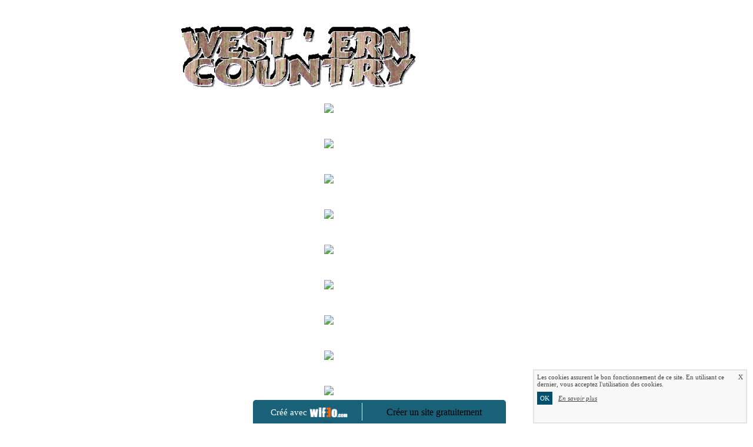

--- FILE ---
content_type: text/html; charset=utf-8
request_url: https://westerncountry85.org/les-cours.php
body_size: 13006
content:
<!DOCTYPE HTML PUBLIC "-//W3C//DTD HTML 4.01 Transitional//EN"
"http://www.w3.org/TR/html4/loose.dtd">
<html>
<head>
  <title>Danse country, cours &agrave; la Roche sur Yon</title>
  <meta name="Description" content="Programme des cours de danse country &agrave; la Maison de Quartier du Bours sous la Roche - 85">
  <meta http-equiv="Content-Type" content="text/html; charset=utf-8">
  <link rel="SHORTCUT ICON" href="https://web.archive.org/web/20171023041647im_/http://westerncountry85.wifeo.com/images/f/fav/favicon.ico">
  <script src="https://ajax.googleapis.com/ajax/libs/jquery/1.7.2/jquery.min.js" type="text/javascript"></script>
  <script type="text/javascript">
  var typeaffmobile; var affetroit; var affmobilefixe; if((/Android|iPhone|nokia|motorola|ipad|htc|blackberry|ipaq|amoi|benq|alcatel|iPod|Android|opera mini|sony|symbian|panasonic|philips|zte|phone|palm os|palm|hiptop|wpdesktop|avantgo|plucker|xiino|blazer|elaine|iris|3g_t|windows ce|opera mobi|windows ce; smartphone;|windows ce;iemobile/i.test(navigator.userAgent)) || (window.innerWidth < 1240)){var affetroit='y';if((/Android|iPhone|nokia|motorola|ipad|htc|blackberry|ipaq|amoi|benq|alcatel|iPod|Android|opera mini|sony|symbian|panasonic|philips|zte|phone|palm os|palm|hiptop|wpdesktop|avantgo|plucker|xiino|blazer|elaine|iris|3g_t|windows ce|opera mobi|windows ce; smartphone;|windows ce;iemobile/i.test(navigator.userAgent))){var typeaffmobile='affmobile'; var affmobilefixe='oui';}}var mdstatic=[];var mdcallback=[];var mdcback=[];var mdlibjs=[];
  </script>
  <script src="https://code.jquery.com/ui/1.8.21/jquery-ui.min.js"></script>
  <script src="https://www.wifeo.com/wifeostatic-s3/ressources/modules/diaporama/lib.min.js"></script>
  <script>
  /* mdlibjs[14]='http://www.wifeo.com/wifeostatic-s3/ressources/modules/diaporama/lib.min.js';mdcback[14]='callbackdiaporama';mdcallback[14]=callbackdiaporama;mdstatic.push('14'); */
  </script>
  <script>
  mdstatic.push('14');mdstatic.push('16');mdcallback[14]=callbackdiaporama;
  </script>
  <link href="https://web.archive.org/web/20170720163708cs_/http://wifeostatic.com/ressources/wifeobootstrap/css/bootstrap-custom.css" rel="stylesheet">
  <style>
  .wifeomoduleexportable{width:10px;height:10px;}
  </style>
  <link id="wr_fdlgenerale" href="format.css?1470584135" rel="stylesheet" type="text/css">
  <script>
            if(typeaffmobile=='affmobile')
            {
               $('link[id="wr_fdlgenerale"]').attr('href', 'format_m.css?1470584135');
            }
            
  </script>
  <meta name="viewport" content="width=1250">
  <link rel="stylesheet" type="text/css" href="https://fonts.googleapis.com/css?family=Amaranth|Lobster|">
  <style type="text/css"></style>
  <style type="text/css">
  .wifeo_pagemenu > a{color:#ffffff;text-decoration:none} .wifeo_rubrique > a{color:#ffffff;text-decoration:none} .wifeo_pagesousmenu > a{color:#ffffff;text-decoration:none} .wifeo_conteneur_menu{height:auto;width:188px} .wifeo_pagemenu{background-color:#;-webkit-transition-property:background-color;-moz-transition-property:background-color;-ms-transition-property:background-color;-o-transition-property:background-color;transition-property:background-color;-webkit-transition-duration:1s;-moz-transition-duration:1s;-ms-transition-duration:1s;-o-transition-duration:1s;width:178px;padding:5px;height:50px;text-align:left;display:table} .wifeo_pagemenu>a{display:table-cell;vertical-align:middle} .wifeo_rubrique>a{display:table} .wifeo_rubrique>a{background-color:#;-webkit-transition-property:background-color;-moz-transition-property:background-color;-ms-transition-property:background-color;-o-transition-property:background-color;transition-property:background-color;-webkit-transition-duration:1s;-moz-transition-duration:1s;-ms-transition-duration:1s;-o-transition-duration:1s;transition-duration:1s;padding:5px;height:50px;width:178px;text-align:left;text-decoration:none;display:table-cell;vertical-align:middle} .wifeo_pagesousmenu{background-color:#333333;-webkit-transition:all 0.25s ease;-moz-transition:all 0.25s ease;-ms-transition:all 0.25s ease;-o-transition:all 0.25s ease;transition:all 0.25s ease;padding:5px;width:178px;display:inline-block;text-align:left} .wifeo_pagesousmenu:hover{border-left:[T:epaisseur_border]px solid #} .wifeo_sousmenu{width:188px;display:none}
  </style>
  <style>
  .perim_pagination a:not(.active){color:#337ab7 !important;text-decoration:none;}.perim_pagination .active a, .perim_pagination .active{color:#ffffff !important;background-color:#337ab7 !important;border-color:#337ab7 !important;text-decoration:none;}.perim_pagination,.perim_pagination .btn{font-size:15px}
  </style>
</head>
<body>
  <div class="m_wifeo_open">
    <div class="wr_opnmenu">
      &nbsp;
    </div><a href="index.php"></a>
    <div class="wr_logomenu">
      &nbsp;
    </div>
  </div>
  <div class="wr_fdgrs"></div>
  <div class="wr_clssrtbl"></div>
  <div class="global_top">
    <div class="zonesbase_entete wrentete" align="center">
      <div class="width_entete perim_bstp">
        <div class="row row_entete no-padding">
          <div class="col-md-24">
            <div align="left" class="content_entete">
              <div class="wrentete">
                <div>&nbsp; &nbsp; &nbsp; &nbsp; &nbsp; &nbsp; &nbsp; &nbsp; &nbsp; &nbsp; &nbsp; &nbsp; &nbsp; &nbsp; &nbsp; &nbsp; &nbsp; &nbsp; &nbsp; &nbsp; &nbsp; &nbsp; &nbsp; &nbsp; &nbsp; &nbsp; &nbsp; &nbsp; &nbsp; &nbsp; &nbsp; &nbsp; &nbsp; &nbsp; &nbsp; &nbsp; &nbsp;<img alt="" src="https://web.archive.org/web/20171023041647im_/http://westerncountry85.wifeo.com/images/c/cac/cactulright.gif" style="width: 150px; height: 162px;">&nbsp;&nbsp;<img alt="" src="/images/l/log/Logo-West-ern-Country.gif" style="width: 400px; height: 106px;"></div>
              </div>
              <div style="clear:both;"></div>
            </div>
          </div>
        </div>
      </div>
    </div>
  </div>
  <div class="zonesbase_main" align="center">
    <div class="width_tablemain perim_bstp">
      <div class="row row_tablemain no-padding">
        <div class="col-md-4 wr_dispmenu">
          <div class="content_menuverti">
            <script type="text/javascript">
            $(function() { $('.wifeo_rubrique > a').click(function() { if ($(this).next().is(':visible')) { $( '.wifeo_sousmenu').slideUp(300); } else { $( '.wifeo_sousmenu').slideUp(300); $(this).next().slideToggle(300); } }); });
            </script> 
            <script type="text/javascript">

            $( window ).ready(function(){if(typeaffmobile=="affmobile"){$(".m_wifeo_open").css("display" , "block");
                $( "nav .wifeo_conteneur_menu" ).attr( "class" , "m_wifeo_conteneur_menu" );
                $( "nav .wifeo_rubrique" ).attr( "class" , "m_wifeo_rubrique" );
                $( "nav .wifeo_pagemenu" ).attr( "class" , "m_wifeo_pagemenu" );
                $( "nav .wifeo_pagesousmenu" ).attr( "class" , "m_wifeo_pagesousmenu" );
                $( "nav .wifeo_sousmenu" ).attr( "class" , "m_wifeo_sousmenu" );

                var isMenuOpen = false;
                $(".wr_opnmenu").click(function()       
                {
                        $(".wr_dispmenu").css("display","block");
                        
                      $(".m_wifeo_conteneur_menu").clearQueue().animate({
                          left : "0%"
                        });
                          
                        $(".wr_clssrtbl").fadeIn("fast");
                                $(".wr_fdgrs").fadeIn("fast");
                                
                      isMenuOpen = true;
                });
                
                
                
                
                $(".wr_clssrtbl, .wr_fdgrs").click(function()   
                {
                        if (isMenuOpen == true)
                        {
                                 $(".m_wifeo_conteneur_menu").clearQueue().animate({
                                                                                                                                
                          left : "-90%"
                        }).queue(function() {$(".wr_dispmenu").css("display","none");$(".wr_dispmenu").css("display","none");});        
                                 
                      isMenuOpen = false;
                        }
                        
                        $(".wr_clssrtbl").fadeOut("fast");
                        $(".wr_fdgrs").fadeOut("fast");
                });}});
            </script>
            <nav>
              <div class='wifeo_conteneur_menu'>
                <div class='wifeo_pagemenu'>
                  <a href='https://westerncountry85.org/'><img src='https://web.archive.org/web/20171023041647im_/http://westerncountry85.wifeo.com/images/a/acc/ACCUEIL.png' border='0'></a>
                </div>
                <div class='wifeo_pagemenu'>
                  <a href='les-cours.php'><img src='https://web.archive.org/web/20171023041647im_/http://westerncountry85.wifeo.com/images/l/les/LES-COURS.png' border='0'></a>
                </div>
                <div class='wifeo_rubrique'>
                  <a href='#mw999'><img src='https://web.archive.org/web/20171023041647im_/http://westerncountry85.wifeo.com/images/f/fic/FICHES-DE-PAS.png' border='0'></a>
                  <div class='wifeo_sousmenu'>
                    <div class='wifeo_pagesousmenu'>
                      <a href='danses.php' target='_blank'>A &agrave; F</a>
                    </div>
                    <div class='wifeo_pagesousmenu'>
                      <a href='danses-1.php'>G &agrave; L</a>
                    </div>
                    <div class='wifeo_pagesousmenu'>
                      <a href='danses-2.php' target='_blank'>M &agrave; Z</a>
                    </div>
                  </div>
                </div>
                <div class='wifeo_pagemenu'>
                  <a href='album.php'><img src='https://web.archive.org/web/20171023041647im_/http://westerncountry85.wifeo.com/images/a/alb/ALBUMS.png' border='0'></a>
                </div>
                <div class='wifeo_pagemenu'>
                  <a href='videos.php'><img src='https://web.archive.org/web/20171023041647im_/http://westerncountry85.wifeo.com/images/v/vid/VIDEOS.png' border='0'></a>
                </div>
                <div class='wifeo_pagemenu'>
                  <a href='agenda.php'><img src='https://web.archive.org/web/20171023041647im_/http://westerncountry85.wifeo.com/images/s/sor/SORTIES.png' border='0'></a>
                </div>
                <div class='wifeo_pagemenu'>
                  <a href='liens.php'><img src='https://web.archive.org/web/20171023041647im_/http://westerncountry85.wifeo.com/images/l/lie/LIENS.png' border='0'></a>
                </div>
                <div class='wifeo_pagemenu'>
                  <a href='contacts.php'><img src='https://web.archive.org/web/20171023041647im_/http://westerncountry85.wifeo.com/images/c/con/CONTACTS.png' border='0'></a>
                </div>
                <div class='wifeo_pagemenu'>
                  <a href='ct-adhrents.php'><img src='https://web.archive.org/web/20171023041647im_/http://westerncountry85.wifeo.com/images/c/coi/COIN-ADHERENTS.png' border='0'></a>
                </div>
                <div class='wifeo_rubrique'>
                  <a href='#mw999'><img src='https://web.archive.org/web/20171023041647im_/http://westerncountry85.wifeo.com/images/c/cac/cactulright.gif' border='0'></a>
                  <div class='wifeo_sousmenu'>
                    <div class='wifeo_pagesousmenu'><img src='https://web.archive.org/web/20171023041647im_/http://westerncountry85.wifeo.com/images/Annuaire-danse.JPG' border='0'></div>
                    <div class='wifeo_pagesousmenu'><img src='https://web.archive.org/web/20171023041647im_/http://westerncountry85.wifeo.com/images/logoChiffo2.JPG' border='0'></div>
                    <div class='wifeo_pagesousmenu'><img src='https://web.archive.org/web/20171023041647im_/http://westerncountry85.wifeo.com/images/el-annuaire-88f.gif' border='0'></div>
                    <div class='wifeo_pagesousmenu'><img src='https://web.archive.org/web/20171023041647im_/http://westerncountry85.wifeo.com/images/maxannuaire.JPG' border='0'></div>
                    <div class='wifeo_pagesousmenu'><img src='https://web.archive.org/web/20171023041647im_/http://westerncountry85.wifeo.com/images/1annuaire-2.JPG' border='0'></div>
                  </div>
                </div>
              </div>
            </nav>
            <div style="clear:both;"></div>
          </div>
          <div class="content_zc">
            <div style="height:100px;width:100px;">
              &nbsp;
            </div>
            <div style="height:800px;width:100px;">
              &nbsp;
            </div>
            <div style="clear:both;"></div>
          </div>
        </div>
        <div class="col-md-20 wr_zcorpsmax">
          <div align="left" class="content_corps">
            <div align="center" style="padding:10px 0px;">
              <div id="wctamreprim"></div>
            </div>
            <p style="text-align: center;">&nbsp;<font style="font-size: 17px;"><font style="font-family: Arial;"><em>&nbsp;<a id="Haut" name="Haut"></a></em> <font style="font-size: 32px;"><font style="color: rgb(255, 0, 0);"><strong><u>LES COURS</u></strong></font></font> 
            <script language="JavaScript" src="menu.js"></script> 
            <script language="JavaScript" src="language.js"></script> 
            <script language='JavaScript'></script></font></font></p>
            <p style="font-family: Arial; font-size: 18px; text-align: center;"><font style="font-size: 17px;">&nbsp;<img alt="" border="0" src="https://web.archive.org/web/20171023041647im_/http://westerncountry85.wifeo.com/images/etoiles-2025.gif" style="cursor: default;"></font><font style="color: rgb(0, 51, 0);"><em><u>Jours et heures des&nbsp;cours pour la saison&nbsp;2016/2017</u></em>&nbsp;</font></p>
            <table align="center" background="https://westerncountry85.org/images/c/cjy/cjyzwfcg.png" border="3" cellpadding="2" cellspacing="5" style="color:rgb(0, 0, 0);font-family:arial;font-size:18px;" width="200">
              <thead>
                <tr>
                  <td align="middle" bgcolor="#FF9933" bordercolor="#663300" nowrap="nowrap" scope="col"><font color="#000000"><strong>Cours</strong></font></td>
                  <td align="middle" bgcolor="#FF9933" bordercolor="#663300" nowrap="nowrap" scope="col"><font color="#000000"><strong>Jour</strong></font></td>
                  <td align="middle" bgcolor="#FF9933" bordercolor="#663300" nowrap="nowrap" scope="col"><font color="#000000"><strong>Horaires</strong></font></td>
                  <td align="middle" bgcolor="#FF9933" bordercolor="#663300" nowrap="nowrap" scope="col"><font color="#000000"><strong>Lieu</strong></font></td>
                  <td align="middle" bgcolor="#FF9933" bordercolor="#663300" nowrap="nowrap" scope="col">Animatrice</td>
                </tr>
              </thead>
              <tbody>
                <tr>
                  <td style="border-color: rgb(102, 51, 0); white-space: nowrap; background-color: rgb(153, 153, 153);"><font color="#FFFFFF"><span style="font-size: 17px;">N2</span></font></td>
                  <td style="border-color: rgb(102, 51, 0); white-space: nowrap; background-color: rgb(153, 153, 153);"><font color="#000000"><font style="color: rgb(255, 255, 255);"><font style="font-size: 17px;">Mardi</font></font></font></td>
                  <td style="border-color: rgb(102, 51, 0); white-space: nowrap; background-color: rgb(153, 153, 153);"><font color="#000000"><font style="color: rgb(255, 255, 255);"><font style="font-size: 17px;">de 20H30 &agrave; 22H00</font></font></font></td>
                  <td style="border-color: rgb(102, 51, 0); white-space: nowrap; background-color: rgb(153, 153, 153);"><font color="#FFFFFF"><span style="font-size: 17px;">Maison de Quartier du Val d&#39;Orn<font color="#FFFFFF">ay</font></span></font></td>
                  <td style="border-color: rgb(102, 51, 0); white-space: nowrap; background-color: rgb(153, 153, 153);">&nbsp;</td>
                </tr>
                <tr>
                  <td style="border-color: rgb(102, 51, 0); white-space: nowrap; background-color: rgb(153, 153, 153);"><font size="3"><font color="#FFFFFF"><font style="color: rgb(255, 255, 255);"><font style="font-size: 17px;">N3</font></font></font></font></td>
                  <td style="border-color: rgb(102, 51, 0); white-space: nowrap; background-color: rgb(153, 153, 153);"><font size="3"><font color="#FFFFFF"><span style="font-size: 17px;">Mercredi</span></font></font></td>
                  <td style="border-color: rgb(102, 51, 0); white-space: nowrap; background-color: rgb(153, 153, 153);"><font size="3"><font color="#FFFFFF"><font style="font-size: 17px;">de 19h00 &agrave; 20h30</font></font></font></td>
                  <td style="border-color: rgb(102, 51, 0); white-space: nowrap; background-color: rgb(153, 153, 153);"><font size="3"><font color="#FFFFFF"><span style="font-size: 17px;">Maison de Quartier du Bourg</span></font></font></td>
                  <td style="border-color: rgb(102, 51, 0); white-space: nowrap; background-color: rgb(153, 153, 153);">&nbsp;</td>
                </tr>
                <tr>
                  <td style="border-color: rgb(102, 51, 0); white-space: nowrap; background-color: rgb(153, 153, 153);"><font size="3"><font color="#FFFFFF"><span style="font-size: 17px;">Line Dance</span></font></font></td>
                  <td style="border-color: rgb(102, 51, 0); white-space: nowrap; background-color: rgb(153, 153, 153);"><font size="3"><font color="#FFFFFF"><span style="font-size: 17px;">Jeudi</span></font></font></td>
                  <td style="border-color: rgb(102, 51, 0); white-space: nowrap; background-color: rgb(153, 153, 153);"><font size="3"><font color="#FFFFFF"><font style="color: rgb(255, 255, 255);"><font style="font-size: 17px;">de 20h30 &agrave; 22H00</font></font></font></font></td>
                  <td style="border-color: rgb(102, 51, 0); white-space: nowrap; background-color: rgb(153, 153, 153);"><font size="3"><font color="#FFFFFF"><font style="color: rgb(255, 255, 255);"><font style="font-size: 17px;">Maison de Quartier du Val d&#39;Ornay</font></font></font></font></td>
                  <td style="border-color: rgb(102, 51, 0); white-space: nowrap; background-color: rgb(153, 153, 153);"><font size="3"><font color="#FFFFFF">&nbsp;Evelyne</font></font></td>
                </tr>
                <tr>
                  <td style="border-color: rgb(102, 51, 0); white-space: nowrap; background-color: rgb(153, 153, 153);"><font size="3"><font color="#FFFFFF"><span style="font-size: 17px;">DEB/N1</span></font></font></td>
                  <td style="border-color: rgb(102, 51, 0); white-space: nowrap; background-color: rgb(153, 153, 153);"><font size="3"><font color="#FFFFFF"><font style="color: rgb(255, 255, 255);"><font style="font-size: 17px;">Vendredi</font></font></font></font></td>
                  <td style="border-color: rgb(102, 51, 0); white-space: nowrap; background-color: rgb(153, 153, 153);"><font size="3"><font color="#FFFFFF"><font style="color: rgb(255, 255, 255);"><font style="font-size: 17px;">de 19H00 &agrave; 20H30</font></font></font></font></td>
                  <td style="border-color: rgb(102, 51, 0); white-space: nowrap; background-color: rgb(153, 153, 153);"><font size="3"><font color="#FFFFFF"><font style="color: rgb(255, 255, 255);"><font style="font-size: 17px;">Maison de Quartier du Bourg</font></font></font></font></td>
                  <td style="border-color: rgb(102, 51, 0); white-space: nowrap; background-color: rgb(153, 153, 153);">&nbsp;</td>
                </tr>
              </tbody>
            </table>
            <p style="margin-left: 280px;"><a href="/documents/planning-previsionnel-2015-2016.pdf" target="_blank"><font color="#000000"><img alt="" src="https://web.archive.org/web/20171023041647im_/http://westerncountry85.wifeo.com/images/b/bot/Bottes-pour-fiche-de-pas.gif" style="width: 25px; height: 25px;"></font></a><font color="#000000">&nbsp; &nbsp;&nbsp;&nbsp;Planning&nbsp;des cours &quot;Country&quot;</font><br>
            <a href="/documents/planning-evelyne-line-2015-2016.pdf" target="_blank"><font size="2"><font color="#000000"><img alt="" src="/images/c/cha/Chaussures-en-marche.gif" style="width: 50px; height: 30px;"></font></font></a><a href="/images/p/pla/Planning-previsionnel-2016-2017-LINE.jpg" target="_blank"><font size="2"><font color="#000000"><font size="4">Planning des cours &quot;Line&quot;&nbsp;</font></font></font></a><br>
            <br>
            <img alt="" src="/images/cactus_line.gif" style="text-align: center; font-size: 17px; width: 406px; height: 28px;"><br>
            <font style="text-align: center; font-size: 17px;">&nbsp; &nbsp; &nbsp; &nbsp; &nbsp; &nbsp; &nbsp; &nbsp; &nbsp; &nbsp;<img alt="" border="0" src="https://web.archive.org/web/20171023041647im_/http://westerncountry85.wifeo.com/images/etoiles-2025.gif"></font><font style="text-align: center; color: rgb(0, 51, 0);"><em><u>Saison&nbsp;2015 / 2016</u></em></font></p>
            <table align="center" border="3" cellpadding="3" cellspacing="3" style="width:910px;">
              <thead>
                <tr>
                  <th scope="col" style="width: 129px;"><font size="2">Semaine</font></th>
                  <th scope="col" style="width: 159px; background-color: rgb(102, 204, 255);"><font size="2">Cours du Mardi<br>
                  N1/N2</font></th>
                  <th scope="col" style="width: 202px; background-color: rgb(255, 0, 0);"><font size="2">Cours du Mercredi<br>
                  N3</font></th>
                  <th scope="col" style="width: 180px; background-color: rgb(51, 204, 102);"><font size="2">Cours du Vendredi<br>
                  N1</font></th>
                  <th scope="col" style="width: 178px; background-color: rgb(255, 255, 153);"><font size="2">Line<br>
                  Cours du Jeudi</font></th>
                </tr>
              </thead>
              <tbody>
                <tr>
                  <td style="text-align: center; width: 129px;"><font size="2">7/09 -11/09/2015</font></td>
                  <td style="width: 159px; text-align: center; background-color: rgb(51, 204, 255);"><font size="2">All About a Woman<br>
                  The Galway Gathering<br>
                  Tag On</font></td>
                  <td style="width: 202px; text-align: center; background-color: rgb(255, 0, 0);"><font size="2">Piano Man<br>
                  The Galway Gathering<br>
                  Leti</font></td>
                  <td style="width: 180px; text-align: center; background-color: rgb(51, 204, 102);"><font size="2">All About a Woman<br>
                  The Harvester</font></td>
                  <td style="width: 178px; background-color: rgb(255, 255, 153);"><font size="2">&nbsp;<img alt="" src="https://web.archive.org/web/20171023041647im_/http://westerncountry85.wifeo.com/images/c/cam/CAMERA.jpg" style="width: 20px; height: 19px;">&nbsp;&nbsp;<a href="/documents/the-lemon-tree.pdf" target="_blank">The Lemon Tree</a><br>
                  &nbsp;<img alt="" src="https://web.archive.org/web/20171023041647im_/http://westerncountry85.wifeo.com/images/c/cam/CAMERA.jpg" style="font-size: small; width: 20px; height: 19px; background-color: rgb(255, 255, 153);">&nbsp;&nbsp;<a href="/documents/vai-dancar.pdf" target="_blank">Vai Dan&ccedil;ar</a></font></td>
                </tr>
                <tr>
                  <td style="width: 129px; text-align: center;"><font size="2">14/09 - 18/09/2015</font></td>
                  <td style="width: 159px; text-align: center; background-color: rgb(51, 204, 255);"><font size="2">Mona Lisa</font></td>
                  <td style="width: 202px; text-align: center; background-color: rgb(255, 0, 0);"><font size="2">Everybody Else can Kiss my A**<br>
                  Tag On</font></td>
                  <td style="width: 180px; text-align: center; background-color: rgb(51, 204, 102);"><font size="2">Wanna Dance</font></td>
                  <td style="width: 178px; background-color: rgb(255, 255, 153);"><font size="2">&nbsp;<img alt="" src="https://web.archive.org/web/20171023041647im_/http://westerncountry85.wifeo.com/images/c/cam/CAMERA.jpg" style="width: 20px; height: 19px;">&nbsp;&nbsp;<a href="/documents/timber.pdf" target="_blank">Timber</a><br>
                  &nbsp; &nbsp; &nbsp; &nbsp; &nbsp;<a href="/documents/give-me-that-title.pdf" target="_blank">Give me that Title</a></font></td>
                </tr>
                <tr>
                  <td style="width: 129px; text-align: center;"><font size="2">21/09 - 26/09/2015</font></td>
                  <td style="width: 159px; text-align: center; background-color: rgb(51, 204, 255);"><font size="2">Traveling Gypsy</font></td>
                  <td style="width: 202px; text-align: center; background-color: rgb(255, 0, 0);"><font size="2">Traveling Gypsy</font></td>
                  <td style="width: 180px; text-align: center; background-color: rgb(51, 204, 102);"><font size="2">Piano Man<br>
                  Andalouse (pour le fun)</font></td>
                  <td style="width: 178px; background-color: rgb(255, 255, 153);"><font size="2">&nbsp;<img alt="" src="https://web.archive.org/web/20171023041647im_/http://westerncountry85.wifeo.com/images/c/cam/CAMERA.jpg" style="width: 20px; height: 19px;"><a href="/documents/are-you-with-me.pdf" target="_blank">&nbsp; Are you with Me</a><br>
                  &nbsp;<img alt="" src="https://web.archive.org/web/20171023041647im_/http://westerncountry85.wifeo.com/images/c/cam/CAMERA.jpg" style="width: 20px; height: 19px;">&nbsp;<a href="/documents/happy-celtic.pdf" target="_blank">&nbsp;Happy Celtic</a></font></td>
                </tr>
                <tr>
                  <td style="width: 129px; text-align: center;"><font size="2">28/09 - 02/10/2015</font></td>
                  <td style="width: 159px; text-align: center; background-color: rgb(51, 204, 255);"><font size="2">Pavement Ends<br>
                  Andalouse</font></td>
                  <td style="width: 202px; text-align: center; background-color: rgb(255, 0, 0);"><font size="2">Sinner<br>
                  Andalouse</font></td>
                  <td style="width: 180px; text-align: center; background-color: rgb(51, 204, 102);"><font size="2">Carolina Cool</font></td>
                  <td style="width: 178px; background-color: rgb(255, 255, 153);"><font size="2">&nbsp;<img alt="" src="https://web.archive.org/web/20171023041647im_/http://westerncountry85.wifeo.com/images/c/cam/CAMERA.jpg" style="width: 20px; height: 19px;">&nbsp;<a href="/documents/lucky-or-lonely.pdf" target="_blank">&nbsp;Lucky or Lonely</a></font></td>
                </tr>
                <tr>
                  <td style="width: 129px; text-align: center;"><font size="2">05/10 - 09/10/2015</font></td>
                  <td style="width: 159px; text-align: center; background-color: rgb(51, 204, 255);"><font size="2">Rock&#39;in with the Rhythm</font></td>
                  <td style="width: 202px; text-align: center; background-color: rgb(255, 0, 0);"><font size="2">Lucky You<br>
                  The Harvester</font></td>
                  <td style="width: 180px; text-align: center; background-color: rgb(51, 204, 102);"><font size="2"><strong><font color="#FF0000">PAS DE COURS<br>
                  <em>Report&eacute; le 28/10/2015</em></font></strong></font></td>
                  <td style="width: 178px; background-color: rgb(255, 255, 153);"><font size="2">&nbsp;<img alt="" src="https://web.archive.org/web/20171023041647im_/http://westerncountry85.wifeo.com/images/c/cam/CAMERA.jpg" style="width: 20px; height: 19px;">&nbsp;<a href="/documents/mama-loo.pdf" target="_blank">Mama Loo</a></font></td>
                </tr>
                <tr>
                  <td style="width: 129px; text-align: center;"><font size="2">12/10 - 16/10/2015</font></td>
                  <td style="width: 159px; text-align: center; background-color: rgb(51, 204, 255);"><font size="2"><strong><font color="#FF0000">PAS DE COURS<br>
                  <em>Report&eacute; le 28/06/2016</em></font></strong></font></td>
                  <td style="width: 202px; text-align: center; background-color: rgb(255, 0, 0);"><em><font size="2"><strong><font color="#0000CD">R&eacute;visions</font></strong></font></em></td>
                  <td style="width: 180px; text-align: center; background-color: rgb(51, 204, 102);"><font size="2"><font color="#0000FF"><font color="#000000">Rocket to the Sun</font><br>
                  <em><strong>R&eacute;visions</strong></em></font></font></td>
                  <td style="width: 178px; background-color: rgb(255, 255, 153);"><font size="2">&nbsp;<img alt="" src="https://web.archive.org/web/20171023041647im_/http://westerncountry85.wifeo.com/images/c/cam/CAMERA.jpg" style="width: 20px; height: 19px;">&nbsp;<a href="/documents/midnight-tango-for-two-p-id102186.pdf" target="_blank">&nbsp;Midnight Tango for Two</a></font></td>
                </tr>
                <tr>
                  <td style="width: 129px; text-align: center;"><font size="2">19/10 - 30/10/2015</font></td>
                  <td style="width: 159px; text-align: center; background-color: rgb(51, 204, 255);"><em><strong><font size="2">Vacances Scolaires</font></strong></em></td>
                  <td style="width: 202px; text-align: center; background-color: rgb(255, 0, 0);"><strong><em><font size="2">Vacances Scolaires</font></em></strong></td>
                  <td style="width: 180px; text-align: center; background-color: rgb(51, 204, 102);"><font size="2"><u><strong><em><font color="#FF0000">Mercredi 28 octobre 2015</font></em></strong></u><br>
                  Disappearing Tail Lights</font></td>
                  <td style="width: 178px; text-align: center; background-color: rgb(255, 255, 153);"><em><strong><font size="2">Vacances Scolaires</font></strong></em></td>
                </tr>
                <tr>
                  <td style="width: 129px; text-align: center;"><font size="2">02/11 - 06/11/2015</font></td>
                  <td style="width: 159px; text-align: center; background-color: rgb(51, 204, 255);"><font size="2">Amazing Grace<br>
                  Dancing in the Moonlight</font></td>
                  <td style="width: 202px; text-align: center; background-color: rgb(255, 0, 0);"><font size="2">Quitter<br>
                  Dancing in the Moonlight</font></td>
                  <td style="width: 180px; text-align: center; background-color: rgb(51, 204, 102);"><font size="2">Good Time Girls</font></td>
                  <td style="width: 178px; background-color: rgb(255, 255, 153);">&nbsp;<img alt="" src="https://web.archive.org/web/20171023041647im_/http://westerncountry85.wifeo.com/images/c/cam/CAMERA.jpg" style="width: 20px; height: 19px;">&nbsp; <font size="2"><a href="/documents/classic-id100034.pdf" target="_blank">Classic</a><br>
                  &nbsp;<img alt="" src="https://web.archive.org/web/20171023041647im_/http://westerncountry85.wifeo.com/images/c/cam/CAMERA.jpg" style="width: 20px; height: 19px;">&nbsp; <a href="/documents/cry-cry-cry.pdf" target="_blank">Cry Cry Cry</a><br>
                  &nbsp;</font><img alt="" src="https://web.archive.org/web/20171023041647im_/http://westerncountry85.wifeo.com/images/c/cam/CAMERA.jpg" style="width: 20px; height: 19px;"><font size="2">&nbsp; <a href="/documents/geronimo-easy-id99411.pdf" target="_blank">Geronimo Easy</a></font><br>
                  &nbsp;</td>
                </tr>
                <tr>
                  <td style="width: 129px; text-align: center;"><font size="2">09/11 - 14/11/2015</font></td>
                  <td style="width: 159px; text-align: center; background-color: rgb(51, 204, 255);"><font size="2">Lips so Close</font></td>
                  <td style="width: 202px; text-align: center; background-color: rgb(255, 0, 0);"><strong><font color="#FFFFFF"><font size="2">Pas de Cours<br>
                  Jour F&eacute;ri&eacute; (11/11/2015)</font></font></strong></td>
                  <td style="width: 180px; text-align: center; background-color: rgb(51, 204, 102);"><font size="2">Dancing in the Moonlight</font></td>
                  <td style="width: 178px; background-color: rgb(255, 255, 153);"><font size="2">&nbsp; &nbsp; &nbsp;&nbsp;&nbsp;&nbsp;<a href="/documents/stompy-duo.pdf" target="_blank">Stompy Duo&nbsp;</a></font></td>
                </tr>
                <tr>
                  <td style="width: 129px; text-align: center;"><font size="2">16/11 - 20/11/2015</font></td>
                  <td style="width: 159px; text-align: center; background-color: rgb(51, 204, 255);"><font size="2">Million Dollar</font></td>
                  <td style="width: 202px; text-align: center; background-color: rgb(255, 0, 0);"><font size="2">We Only Live Once</font></td>
                  <td style="width: 180px; text-align: center; background-color: rgb(51, 204, 102);"><font size="2">A Long Way Home<br>
                  Million Dollar</font></td>
                  <td style="width: 178px; background-color: rgb(255, 255, 153);">&nbsp;<img alt="" src="https://web.archive.org/web/20171023041647im_/http://westerncountry85.wifeo.com/images/c/cam/CAMERA.jpg" style="width: 20px; height: 19px;">&nbsp; <a href="/documents/wakira-id79746.pdf" target="_blank"><font size="2">Wakira</font></a></td>
                </tr>
                <tr>
                  <td style="width: 129px; text-align: center;"><font size="2">23/11 - 27/11/2015</font></td>
                  <td style="width: 159px; text-align: center; background-color: rgb(51, 204, 255);"><font size="2">A Long Way Home</font></td>
                  <td style="width: 202px; text-align: center; background-color: rgb(255, 0, 0);"><font size="2">Corn Don&#39;t Grow<br>
                  A Long Way Home</font></td>
                  <td style="width: 180px; text-align: center; background-color: rgb(51, 204, 102);"><strong><font color="#FF0000"><font size="2">PAS DE COURS<br>
                  <em>Report&eacute; le 10/02/2016</em></font></font></strong></td>
                  <td style="width: 178px; background-color: rgb(255, 255, 153);">&nbsp;<img alt="" src="https://web.archive.org/web/20171023041647im_/http://westerncountry85.wifeo.com/images/c/cam/CAMERA.jpg" style="width: 20px; height: 19px;"><a href="/documents/we-only-live-once-debutant.pdf" target="_blank">&nbsp;</a><font size="2"><a href="/documents/we-only-live-once-debutant.pdf" target="_blank">We Only Live Once</a><br>
                  &nbsp;&nbsp; &nbsp; &nbsp; &nbsp; &nbsp;(d&eacute;butant)</font></td>
                </tr>
                <tr>
                  <td style="width: 129px; text-align: center;"><font size="2">30/11 - 04/12/2015</font></td>
                  <td style="width: 159px; text-align: center; background-color: rgb(51, 204, 255);"><em><strong><font color="#0000CD"><font size="2">R&eacute;visions</font></font></strong></em></td>
                  <td style="width: 202px; text-align: center; background-color: rgb(255, 0, 0);"><font size="2">Fly High</font></td>
                  <td style="width: 180px; text-align: center; background-color: rgb(51, 204, 102);"><font size="2">My Everything<br>
                  <em><strong><font color="#0000FF">R&eacute;visions</font></strong></em></font></td>
                  <td style="width: 178px; text-align: center; background-color: rgb(255, 255, 153);"><em><strong><font color="#0000CD"><font size="2">R&eacute;visions</font></font></strong></em></td>
                </tr>
                <tr>
                  <td style="width: 129px; text-align: center;"><font size="2">07/12 - 11/12/2015</font></td>
                  <td style="width: 159px; text-align: center; background-color: rgb(51, 204, 255);"><font size="2">Bruises<br>
                  Good Time Girls<br>
                  Cabo San Lucas</font></td>
                  <td style="width: 202px; text-align: center; background-color: rgb(255, 0, 0);"><strong><font size="2"><em><font color="#0000FF">R&eacute;visions</font></em></font></strong></td>
                  <td style="width: 180px; text-align: center; background-color: rgb(51, 204, 102);"><font color="#000000"><font size="2">Amazing Grace</font></font></td>
                  <td style="width: 178px; text-align: center; background-color: rgb(255, 255, 153);"><font size="2"><font color="#FF0000"><strong>PAS DE COURS</strong><br>
                  (Salle indisponible)</font></font></td>
                </tr>
                <tr>
                  <td style="width: 129px; text-align: center;"><font size="2">14/12 - 18/12/2015</font></td>
                  <td style="width: 159px; text-align: center; background-color: rgb(51, 204, 255);"><font size="2">It&#39;s America</font></td>
                  <td style="width: 202px; text-align: center; background-color: rgb(255, 0, 0);"><font size="2">Overrated<br>
                  It&#39;s America</font></td>
                  <td style="width: 180px; text-align: center; background-color: rgb(51, 204, 102);"><font size="2">American Kids</font></td>
                  <td style="width: 178px; background-color: rgb(255, 255, 153);"><font size="2">&nbsp;</font><img alt="" src="https://web.archive.org/web/20171023041647im_/http://westerncountry85.wifeo.com/images/c/cam/CAMERA.jpg" style="width: 20px; height: 19px;">&nbsp;<font size="2"><a href="/documents/nomi-2015-de-id106335.pdf" target="_blank">Nomi</a><br>
                  &nbsp;</font><img alt="" src="https://web.archive.org/web/20171023041647im_/http://westerncountry85.wifeo.com/images/c/cam/CAMERA.jpg" style="width: 20px; height: 19px;"> <a href="/documents/last-christmas-id95329.pdf" target="_blank"><font size="2">Last Christmas</font></a></td>
                </tr>
                <tr>
                  <td style="width: 129px; text-align: center;"><font size="2">04/01 - 08/01/2016</font></td>
                  <td style="width: 159px; text-align: center; background-color: rgb(51, 204, 255);"><font size="2">Hey Man</font></td>
                  <td style="width: 202px; text-align: center; background-color: rgb(255, 0, 0);"><font color="#0000FF"><strong><em><font size="2">R&eacute;visions</font></em></strong></font></td>
                  <td style="width: 180px; text-align: center; background-color: rgb(51, 204, 102);"><font size="2">Tag On</font></td>
                  <td style="width: 178px; text-align: center; background-color: rgb(255, 255, 153);"><strong><font color="#FF0000"><font size="2">PAS DE COURS</font></font></strong></td>
                </tr>
                <tr>
                  <td style="width: 129px; text-align: center;"><font size="2">11/01 - 15/01/2016</font></td>
                  <td style="width: 159px; text-align: center; background-color: rgb(51, 204, 255);"><font size="2">Dance With Wolves<br>
                  River Bank<br>
                  Golden Wedding Ring</font></td>
                  <td style="width: 202px; text-align: center; background-color: rgb(255, 0, 0);"><font size="2">I&#39;m Wearing Black</font></td>
                  <td style="width: 180px; text-align: center; background-color: rgb(51, 204, 102);"><font size="2">Liquid Lunch<br>
                  Golden Wedding Ring</font></td>
                  <td style="width: 178px; text-align: center; background-color: rgb(255, 255, 153);"><strong style="text-align: center;"><font color="#FF0000"><font size="2">PAS DE COURS</font></font></strong></td>
                </tr>
                <tr>
                  <td style="width: 129px; text-align: center;"><font size="2">18/01 - 22/01/2016</font></td>
                  <td style="width: 159px; text-align: center; background-color: rgb(51, 204, 255);"><em style="text-align: center;"><strong><font color="#0000CD"><font size="2">R&eacute;visions</font></font></strong></em></td>
                  <td style="width: 202px; text-align: center; background-color: rgb(255, 0, 0);"><font size="2"><font color="#FFFFFF"><strong>PAS DE COURS</strong></font><br>
                  <font color="#FFFFFF">(salle indisponible)</font></font></td>
                  <td style="width: 180px; text-align: center; background-color: rgb(51, 204, 102);"><font size="2">River Bank</font></td>
                  <td style="width: 178px; background-color: rgb(255, 255, 153);"><font size="2">&nbsp;<img alt="" src="https://web.archive.org/web/20171023041647im_/http://westerncountry85.wifeo.com/images/c/cam/CAMERA.jpg" style="width: 22px; height: 21px;">&nbsp;<a href="/documents/liquid-lunch-debutant.pdf" target="_blank">Liquid Lunch</a></font><br>
                  &nbsp;<img alt="" src="https://web.archive.org/web/20171023041647im_/http://westerncountry85.wifeo.com/images/c/cam/CAMERA.jpg" style="font-size: small; width: 22px; height: 21px; background-color: rgb(255, 255, 153);"><font size="2">&nbsp;<a href="/documents/dance-with-wolves.pdf" target="_blank">Dance With Wolves</a></font></td>
                </tr>
                <tr>
                  <td style="width: 129px; text-align: center;"><font size="2">25/01 - 29/01/2016</font></td>
                  <td colspan="3" style="width: 562px; text-align: center; background-color: rgb(255, 153, 0);"><strong><font color="#FF0000"><font size="2">PAS DE COURS (animatrice en vacances)</font></font></strong></td>
                  <td style="width: 178px; background-color: rgb(255, 255, 153);"><font size="2">&nbsp; &nbsp; &nbsp; &nbsp;</font><font size="2"><a href="/documents/skinny.pdf" target="_blank">&nbsp;Skinny</a><br>
                  &nbsp;</font><img alt="" src="https://web.archive.org/web/20171023041647im_/http://westerncountry85.wifeo.com/images/c/cam/CAMERA.jpg" style="font-size: small; width: 22px; height: 21px; background-color: rgb(255, 255, 153);"> <a href="/documents/echa-palla.pdf" target="_blank"><font size="2">Echa Pa&#39;lla</font></a></td>
                </tr>
                <tr>
                  <td style="width: 129px; text-align: center;"><font size="2">01/02 - 05/02/2016</font></td>
                  <td style="width: 159px; text-align: center; background-color: rgb(51, 204, 255);"><font size="2">50 Ways</font></td>
                  <td style="width: 159px; text-align: center; background-color: rgb(255, 0, 0);"><font size="2">Lips so Close</font><br>
                  <em><strong><font color="#0000CD"><font size="2">+ R&eacute;vision</font></font></strong></em><br>
                  <font size="2">I&#39;m Wearing Black</font></td>
                  <td style="width: 180px; text-align: center; background-color: rgb(51, 204, 102);"><font color="#0000CD"><em><strong><font size="2">R&eacute;visions</font></strong></em></font></td>
                  <td style="width: 178px; background-color: rgb(255, 255, 153);">&nbsp;<img alt="" src="https://web.archive.org/web/20171023041647im_/http://westerncountry85.wifeo.com/images/c/cam/CAMERA.jpg" style="font-size: small; width: 22px; height: 21px; background-color: rgb(255, 255, 153);">&nbsp;<a href="/documents/loving-you.pdf" target="_blank"><font size="2">Loving You</font></a></td>
                </tr>
                <tr>
                  <td style="width: 129px; text-align: center;"><font size="2">Mercredi 10/02/2016</font></td>
                  <td style="width: 159px; text-align: center; background-color: rgb(51, 204, 255);">&nbsp;</td>
                  <td style="width: 159px; text-align: center; background-color: rgb(255, 0, 0);">&nbsp;</td>
                  <td style="width: 180px; text-align: center; background-color: rgb(51, 204, 102);"><font size="2">After the Storm<br>
                  Ring on your Finger<br>
                  Edelweiss</font></td>
                  <td style="width: 178px; background-color: rgb(255, 255, 153);">&nbsp;</td>
                </tr>
                <tr>
                  <td style="width: 129px; text-align: center;"><font size="2">22/02 - &nbsp;26/02/2016</font></td>
                  <td style="width: 159px; text-align: center; background-color: rgb(51, 204, 255);"><font size="2">Rodeo Princess<br>
                  Happy Hour</font></td>
                  <td style="width: 159px; text-align: center; background-color: rgb(255, 0, 0);"><font size="2">Bandera (Valse Partner)<br>
                  Rodeo Princess</font></td>
                  <td style="width: 180px; text-align: center; background-color: rgb(51, 204, 102);"><font size="2">Lay Low</font></td>
                  <td style="width: 178px; background-color: rgb(255, 255, 153);"><font size="2"><img alt="" src="https://web.archive.org/web/20171023041647im_/http://westerncountry85.wifeo.com/images/c/cam/CAMERA.jpg" style="font-size: small; width: 22px; height: 21px; background-color: rgb(255, 255, 153);">&nbsp;<a href="/documents/until-the-dawn.pdf" target="_blank">Until the Dawn</a><br>
                  <img alt="" src="https://web.archive.org/web/20171023041647im_/http://westerncountry85.wifeo.com/images/c/cam/CAMERA.jpg" style="font-size: small; width: 22px; height: 21px; background-color: rgb(255, 255, 153);">&nbsp;<a href="/documents/peligrosa.pdf" target="_blank">Peligrosa</a></font><br>
                  &nbsp;</td>
                </tr>
                <tr>
                  <td style="width: 129px; text-align: center;"><font size="2">29/02 - 04/03/2016</font></td>
                  <td style="width: 159px; text-align: center; background-color: rgb(51, 204, 255);"><font size="2">Bandera (Valse Partner)<br>
                  <em><strong><font color="#0000FF">R&eacute;visions</font></strong><br>
                  <font color="#000000">Rodeo Princess<br>
                  50 ways</font></em></font></td>
                  <td style="width: 159px; text-align: center; background-color: rgb(255, 0, 0);"><font size="2">Angel in Blue Jeans<br>
                  Lay Low</font></td>
                  <td style="width: 180px; text-align: center; background-color: rgb(51, 204, 102);"><font size="2"><font color="#0000CD"><em><strong>R&eacute;visions</strong></em></font><br>
                  Lay Low&nbsp;<br>
                  Edelweiss</font></td>
                  <td style="width: 178px; background-color: rgb(255, 255, 153);"><font size="2"><img alt="" src="https://web.archive.org/web/20171023041647im_/http://westerncountry85.wifeo.com/images/c/cam/CAMERA.jpg" style="font-size: small; width: 22px; height: 21px; background-color: rgb(255, 255, 153);">&nbsp;<a href="/documents/hello-id104979.pdf" target="_blank">Hello</a><br>
                  <img alt="" src="https://web.archive.org/web/20171023041647im_/http://westerncountry85.wifeo.com/images/c/cam/CAMERA.jpg" style="font-size: small; width: 22px; height: 21px; background-color: rgb(255, 255, 153);">&nbsp;<a href="/documents/little-dance-again.pdf" target="_blank">Little Dance Again</a></font><br>
                  &nbsp;</td>
                </tr>
                <tr>
                  <td style="width: 129px; text-align: center;"><font size="2">07/03 - 11/03/2016</font></td>
                  <td style="width: 159px; text-align: center; background-color: rgb(51, 204, 255);"><font size="2">Be Strong</font></td>
                  <td style="width: 159px; text-align: center; background-color: rgb(255, 0, 0);"><font size="2"><font color="#0000FF"><em><strong>R&eacute;visions</strong></em><br>
                  <font color="#000000">+ Edelweiss</font></font></font></td>
                  <td style="width: 180px; text-align: center; background-color: rgb(51, 204, 102);"><strong style="text-align: center;"><font color="#FF0000"><font size="2">PAS DE COURS<br>
                  <em>Report&eacute; le 06/04/2016</em></font></font></strong></td>
                  <td style="width: 178px; background-color: rgb(255, 255, 153);"><font size="2">&nbsp;</font><img alt="" src="https://web.archive.org/web/20171023041647im_/http://westerncountry85.wifeo.com/images/c/cam/CAMERA.jpg" style="width: 22px; height: 21px;">&nbsp;<a href="/documents/after-the-storm.pdf" target="_blank"><font size="2">After The Storm</font></a></td>
                </tr>
                <tr>
                  <td style="width: 129px; text-align: center;"><font size="2">14/03 - 18/03/2016&nbsp;</font></td>
                  <td style="width: 159px; text-align: center; background-color: rgb(51, 204, 255);"><font size="2">Footloose</font></td>
                  <td style="width: 159px; text-align: center; background-color: rgb(255, 0, 0);"><font size="2">Countrified Soul<br>
                  Winter&#39;s Apples</font></td>
                  <td style="width: 180px; text-align: center; background-color: rgb(51, 204, 102);"><font size="2">Homegrown</font></td>
                  <td style="width: 178px; background-color: rgb(255, 255, 153);"><font size="2">&nbsp;</font><img alt="" src="https://web.archive.org/web/20171023041647im_/http://westerncountry85.wifeo.com/images/c/cam/CAMERA.jpg" style="width: 22px; height: 21px;">&nbsp;<font size="2"><a href="/documents/a-girl-crush.pdf" target="_blank">A Girl Crush</a><br>
                  &nbsp;</font><img alt="" src="https://web.archive.org/web/20171023041647im_/http://westerncountry85.wifeo.com/images/c/cam/CAMERA.jpg" style="width: 22px; height: 21px;">&nbsp;<a href="/documents/winters-apples.pdf" target="_blank"><font size="2">Winter&#39;s Apples</font></a></td>
                </tr>
                <tr>
                  <td style="width: 129px; text-align: center;"><font size="2">21/03 - 25/03/2016</font></td>
                  <td style="width: 159px; text-align: center; background-color: rgb(51, 204, 255);"><font size="2">Homegrown<br>
                  <font color="#0000FF"><em><strong>R&eacute;visions :</strong></em></font><br>
                  Be Strong<br>
                  Footloose</font></td>
                  <td style="width: 159px; text-align: center; background-color: rgb(255, 0, 0);"><font size="2">Homegrown<br>
                  <font color="#0000FF"><em><strong>R&eacute;visions :</strong></em></font><br>
                  Countrified Soul<br>
                  Lay Low</font></td>
                  <td style="width: 180px; text-align: center; background-color: rgb(51, 204, 102);"><font size="2">Fall in Love<br>
                  <strong><font color="#0000FF"><em>R&eacute;visions :</em></font></strong><br>
                  Homegrown</font></td>
                  <td style="width: 178px; text-align: center; background-color: rgb(255, 255, 153);"><font size="2"><font color="#0000FF"><strong><em>R&eacute;visions</em></strong></font></font></td>
                </tr>
                <tr>
                  <td style="width: 129px; text-align: center;"><font size="2">28/03 - 01/04/2016</font></td>
                  <td style="width: 159px; text-align: center; background-color: rgb(51, 204, 255);"><font size="2">Monday for Two<br>
                  <em><strong><font color="#0000CD">R&eacute;visions</font></strong></em></font></td>
                  <td style="width: 159px; text-align: center; background-color: rgb(255, 0, 0);"><font size="2">Monday For Two<br>
                  <font color="#0000CD"><em><strong>R&eacute;visions</strong></em></font></font></td>
                  <td style="width: 180px; text-align: center; background-color: rgb(51, 204, 102);"><font size="2">Hey Boy</font></td>
                  <td style="width: 178px; background-color: rgb(255, 255, 153);"><font size="2">&nbsp;<img alt="" src="https://web.archive.org/web/20171023041647im_/http://westerncountry85.wifeo.com/images/c/cam/CAMERA.jpg" style="width: 22px; height: 21px;">&nbsp;<a href="/documents/litournerlou.pdf" target="_blank">&nbsp;Li Tourner Lou</a></font></td>
                </tr>
                <tr>
                  <td style="width: 129px; text-align: center;"><font size="2">05 et 07/04/2016</font></td>
                  <td style="width: 159px; text-align: center; background-color: rgb(51, 204, 255);"><u><em><strong><font size="2">Vacances Scolaires</font></strong></em></u></td>
                  <td style="width: 159px; text-align: center; background-color: rgb(255, 0, 0);"><font size="2"><em><u>Cours de remplacement</u></em><br>
                  Gerry&#39;s Reel</font></td>
                  <td style="width: 180px; text-align: center; background-color: rgb(51, 204, 102);"><em><u><font size="2">Cours de remplacement</font></u></em><br>
                  <font color="#0000CD"><em><strong><font size="2">R&eacute;visions</font></strong></em></font></td>
                  <td style="width: 178px; background-color: rgb(255, 255, 153);">&nbsp;<img alt="" src="https://web.archive.org/web/20171023041647im_/http://westerncountry85.wifeo.com/images/c/cam/CAMERA.jpg" style="width: 22px; height: 21px;">&nbsp; <a href="/documents/salga-el-sol.pdf" target="_blank"><font size="2">Salga El Sol</font></a></td>
                </tr>
                <tr>
                  <td style="width: 129px; text-align: center;"><font size="2">18/04 - 22/04/2016</font></td>
                  <td style="width: 159px; text-align: center; background-color: rgb(51, 204, 255);"><font size="2">The Queen<br>
                  Sweet Maureen<br>
                  Chew Da Bacca</font></td>
                  <td style="width: 159px; text-align: center; background-color: rgb(255, 0, 0);"><font size="2">Greater Than Me<br>
                  Chew Da Bacca</font></td>
                  <td style="width: 180px; text-align: center; background-color: rgb(51, 204, 102);"><font size="2">Celtic Na La</font></td>
                  <td style="width: 178px; background-color: rgb(255, 255, 153);">&nbsp;<img alt="" src="https://web.archive.org/web/20171023041647im_/http://westerncountry85.wifeo.com/images/c/cam/CAMERA.jpg" style="width: 22px; height: 21px;">&nbsp; <a href="/documents/uptown-funk-ab.pdf" target="_blank"><font size="2">Uptown Funk&nbsp;AB</font></a><br>
                  &nbsp;<img alt="" src="https://web.archive.org/web/20171023041647im_/http://westerncountry85.wifeo.com/images/c/cam/CAMERA.jpg" style="width: 22px; height: 21px;">&nbsp; <a href="/documents/hold-my-hand.pdf" target="_blank"><font size="2">Hold my&nbsp;Hand</font></a><br>
                  &nbsp;</td>
                </tr>
                <tr>
                  <td style="width: 129px; text-align: center;"><font size="2">25/04 - 29/04/2016</font></td>
                  <td colspan="3" style="width: 159px; text-align: center; background-color: rgb(255, 102, 0);"><font color="#FF0000">Pas de Cours</font></td>
                  <td style="width: 178px; background-color: rgb(255, 255, 153);">&nbsp;<img alt="" src="https://web.archive.org/web/20171023041647im_/http://westerncountry85.wifeo.com/images/c/cam/CAMERA.jpg" style="width: 22px; height: 21px;"><span style="background-color: rgb(255, 255, 153);">&nbsp;</span><a href="/documents/feeling-hot.pdf" target="_blank"><font size="2">Feeling Hot</font></a></td>
                </tr>
                <tr>
                  <td style="width: 129px; text-align: center;"><font size="2">02/05 - 06/05/2016</font></td>
                  <td style="width: 159px; text-align: center; background-color: rgb(51, 204, 255);"><font size="2">You Got Away</font></td>
                  <td style="width: 159px; text-align: center; background-color: rgb(255, 0, 0);"><font size="2">Hey O</font></td>
                  <td style="width: 180px; text-align: center; background-color: rgb(51, 204, 102);"><font size="2"><strong><font color="#FF0000">Pas de Cours</font></strong></font></td>
                  <td style="width: 178px; text-align: center; background-color: rgb(255, 255, 153);"><font color="#FF0000"><strong><font size="2">Jeudi Ascension</font></strong></font></td>
                </tr>
                <tr>
                  <td style="width: 129px; text-align: center;"><font size="2">09/05 - 13/05/2016</font></td>
                  <td style="width: 159px; text-align: center; background-color: rgb(51, 204, 255);"><font size="2">Lay Low</font></td>
                  <td style="width: 159px; text-align: center; background-color: rgb(255, 0, 0);"><font size="2">Pavement Ends<br>
                  Be Strong</font></td>
                  <td style="width: 180px; text-align: center; background-color: rgb(51, 204, 102);"><font size="2">Sweet Maureen</font></td>
                  <td style="width: 178px; background-color: rgb(255, 255, 153);"><font size="2">&nbsp;<img alt="" src="https://web.archive.org/web/20171023041647im_/http://westerncountry85.wifeo.com/images/c/cam/CAMERA.jpg" style="width: 22px; height: 21px;">&nbsp;<a href="/documents/thatman.pdf" target="_blank">That Man</a></font></td>
                </tr>
                <tr>
                  <td style="width: 129px; text-align: center;"><font size="2">16/05 - 20/05/2016</font></td>
                  <td style="width: 159px; text-align: center; background-color: rgb(51, 204, 255);"><font color="#0000FF"><em><strong><font size="2">R&eacute;visions</font></strong></em></font></td>
                  <td style="width: 159px; text-align: center; background-color: rgb(255, 0, 0);"><font size="2">Sweet Maureen<br>
                  <font color="#0000FF"><em><strong>R&eacute;visions</strong></em></font></font></td>
                  <td style="width: 180px; text-align: center; background-color: rgb(51, 204, 102);"><font size="2"><em><strong><font color="#0000FF">R&eacute;visions</font></strong></em></font></td>
                  <td style="width: 178px; text-align: center; background-color: rgb(255, 255, 153);"><strong style="color: rgb(0, 0, 255); font-size: small; text-align: center; background-color: rgb(255, 255, 153);"><em>R&eacute;visions</em></strong></td>
                </tr>
                <tr>
                  <td style="width: 129px; text-align: center;"><font size="2">23/05 - 27/05/2016</font></td>
                  <td style="width: 159px; text-align: center; background-color: rgb(51, 204, 255);"><font size="2">Dance to the Violin</font></td>
                  <td style="width: 159px; text-align: center; background-color: rgb(255, 0, 0);"><em style="color: rgb(0, 0, 255); font-size: small; text-align: center; background-color: rgb(255, 0, 0);"><strong>R&eacute;visions</strong></em></td>
                  <td style="width: 180px; text-align: center; background-color: rgb(51, 204, 102);"><font size="2">Gypsy Queen</font></td>
                  <td style="width: 178px; text-align: center; background-color: rgb(255, 255, 153);"><strong><font size="2"><font color="#FF0000">Pas de Cours</font></font></strong></td>
                </tr>
                <tr>
                  <td style="width: 129px; text-align: center;"><font size="2">30/05 - 03/06/2016</font></td>
                  <td style="width: 159px; text-align: center; background-color: rgb(51, 204, 255);"><font size="2">Gypsy Queen<br>
                  <font color="#0000FF"><em><strong>R&eacute;visions :</strong></em></font><br>
                  Dance to the Violin</font></td>
                  <td style="width: 159px; text-align: center; background-color: rgb(255, 0, 0);"><font size="2">Bring Down The House</font></td>
                  <td style="width: 180px; text-align: center; background-color: rgb(51, 204, 102);"><font size="2">Just a Girl</font></td>
                  <td style="width: 178px; text-align: center; background-color: rgb(255, 255, 153);">
                    <div style="text-align: left;">
                      &nbsp;<img alt="" src="https://web.archive.org/web/20171023041647im_/http://westerncountry85.wifeo.com/images/c/cam/CAMERA.jpg" style="width: 22px; height: 21px;">&nbsp;<a href="/documents/jai-cherche-debutant.pdf" target="_blank"><font size="2">J&#39;ai Cherch&eacute;</font></a>
                    </div>
                    <div style="text-align: left;">
                      &nbsp;<img alt="" src="https://web.archive.org/web/20171023041647im_/http://westerncountry85.wifeo.com/images/c/cam/CAMERA.jpg" style="width: 22px; height: 21px;"><font size="2">&nbsp;<a href="/documents/eurodance-id98878.pdf" target="_blank">Eurodance</a></font>
                    </div>
                  </td>
                </tr>
                <tr>
                  <td style="width: 129px; text-align: center;"><font size="2">06/06 - 10/06/2016</font></td>
                  <td style="width: 159px; text-align: center; background-color: rgb(51, 204, 255);"><font size="2">Never Ever</font></td>
                  <td style="width: 159px; text-align: center; background-color: rgb(255, 0, 0);"><font size="2">Gypsy Queen<br>
                  <em><strong><font color="#0000CD">R&eacute;visions</font></strong></em></font></td>
                  <td style="width: 180px; text-align: center; background-color: rgb(51, 204, 102);"><font size="2">Never Ever</font></td>
                  <td style="width: 178px; text-align: center; background-color: rgb(255, 255, 153);"><strong style="text-align: center; color: rgb(0, 0, 255); font-size: small; background-color: rgb(255, 255, 153);"><em>R&eacute;visions</em></strong></td>
                </tr>
                <tr>
                  <td style="width: 129px; text-align: center;"><font size="2">13/06 - 17/06/2016</font></td>
                  <td style="width: 159px; text-align: center; background-color: rgb(51, 204, 255);"><font size="2"><u><em><strong><font color="#0000FF">Dernier Cours</font></strong></em></u><br>
                  Danses... danses et danses</font></td>
                  <td style="width: 159px; text-align: center; background-color: rgb(255, 0, 0);"><font size="2"><u><em><strong><font color="#0000FF">Dernier Cours</font></strong></em></u></font></td>
                  <td style="width: 180px; text-align: center; background-color: rgb(51, 204, 102);"><strong style="font-size: small; text-align: center; background-color: rgb(51, 204, 102);"><font color="#FF0000">Pas de Cours</font></strong></td>
                  <td style="width: 178px; background-color: rgb(255, 255, 153);">&nbsp;<img alt="" src="https://web.archive.org/web/20171023041647im_/http://westerncountry85.wifeo.com/images/c/cam/CAMERA.jpg" style="width: 22px; height: 21px;">&nbsp;<font size="2">No Superman<br>
                  &nbsp;<img alt="" src="https://web.archive.org/web/20171023041647im_/http://westerncountry85.wifeo.com/images/c/cam/CAMERA.jpg" style="width: 22px; height: 21px;">&nbsp;<a href="/images/s/sun/Sununga-Baby.jpg" target="_blank">Sununga Baby</a></font></td>
                </tr>
                <tr>
                  <td style="width: 129px; text-align: center;"><font size="2">20/06 - 24/06/2016</font></td>
                  <td style="width: 159px; text-align: center;">&nbsp;</td>
                  <td style="width: 159px; text-align: center;">&nbsp;</td>
                  <td style="width: 180px; text-align: center; background-color: rgb(51, 204, 102);"><font size="2"><u><em><strong><font color="#0000FF">Dernier Cours</font></strong></em></u><br>
                  Tous les adh&eacute;rents<br>
                  sont invit&eacute;s &agrave; partager<br>
                  le dernier cours des DEB/N1 et le prolonger en soir&eacute;e des<br>
                  &quot;Au-Revoir<br>
                  et &agrave; la Saison Prochaine&quot;</font></td>
                  <td style="width: 178px; text-align: center; background-color: rgb(255, 255, 153);">&nbsp;</td>
                </tr>
              </tbody>
            </table>
            <div style="text-align: center;"><br>
            <img alt="" src="/images/cactus_line.gif" style="text-align: center; font-size: 17px; width: 406px; height: 28px;"></div>
            <p style="text-align: center;"><font style="font-size: 18px;"><font style="color: rgb(0, 0, 0);"><font style="font-family: Arial;"><font style="font-size: 17px;">&nbsp;<img alt="" border="0" src="https://web.archive.org/web/20171023041647im_/http://westerncountry85.wifeo.com/images/etoiles-2025.gif"></font><font style="color: rgb(0, 51, 0);"><em><u>Saison&nbsp;2014-2015</u></em>&nbsp;</font></font></font></font></p>
            <table align="center" border="3" cellpadding="3" cellspacing="3" style="width: 910px;">
              <thead>
                <tr>
                  <th scope="col" style="text-align: center; vertical-align: middle; background-color: rgb(255, 153, 0);">Semaine</th>
                  <th scope="col" style="text-align: center; vertical-align: middle; width: 179px; background-color: rgb(255, 153, 0);">D&eacute;butant</th>
                  <th scope="col" style="text-align: center; vertical-align: middle; width: 185px; background-color: rgb(255, 153, 0);">N1</th>
                  <th scope="col" style="text-align: center; vertical-align: middle; background-color: rgb(255, 153, 0);">N2</th>
                  <th scope="col" style="text-align: center; vertical-align: middle; background-color: rgb(255, 153, 0);">N3</th>
                </tr>
              </thead>
              <tbody>
                <tr>
                  <td style="text-align: center; vertical-align: middle; width: 120px; background-color: rgb(153, 153, 153);"><font size="2">08/09 - 12/09/2014</font></td>
                  <td style="text-align: center; vertical-align: middle; width: 179px; background-color: rgb(153, 153, 153);"><font size="2">Cowboy Charleston<br>
                  Darlin (en ligne)</font></td>
                  <td style="text-align: center; vertical-align: middle; width: 185px; background-color: rgb(153, 153, 153);"><font size="2">Sweet Delights<br>
                  <u><em><font color="#0000FF">R&eacute;visions :</font></em></u><br>
                  Easy ChaCha<br>
                  Little Wagon Wheel</font><br>
                  &nbsp;</td>
                  <td style="text-align: center; vertical-align: middle; width: 197px; background-color: rgb(153, 153, 153);"><font size="2">Sweet Delights<br>
                  <font color="#0000FF"><u><em>R&eacute;visions :</em></u></font><br>
                  Indian Sound<br>
                  That Don&#39;t Impress Me Much</font></td>
                  <td style="text-align: center; vertical-align: middle; width: 200px; background-color: rgb(153, 153, 153);"><font size="2">Come Back my Love<br>
                  Sweet Delights<br>
                  <u><em><font color="#0000CD">R&eacute;visions (ou pas) :</font></em></u><br>
                  Indian Sound<br>
                  Dance of Love</font></td>
                </tr>
                <tr>
                  <td style="text-align: center; vertical-align: middle; background-color: rgb(153, 153, 153);"><font size="2">15/09 - 19/09/2014</font></td>
                  <td style="text-align: center; vertical-align: middle; width: 179px; background-color: rgb(153, 153, 153);"><font size="2">Come Back My Love<br>
                  <font color="#0000FF"><u><em>R&eacute;visions :</em></u></font><br>
                  Cowboy Charleston</font></td>
                  <td style="text-align: center; vertical-align: middle; width: 185px; background-color: rgb(153, 153, 153);"><font size="2">Come Back My Love<br>
                  <font color="#0000FF"><u><em>R&eacute;visions :</em></u></font><br>
                  Sweet Delights<br>
                  Indian Sound</font><br>
                  &nbsp;</td>
                  <td style="text-align: center; vertical-align: middle; background-color: rgb(153, 153, 153);"><font size="2">Come Back My Love<br>
                  Raggle Taggle Gypsy O</font></td>
                  <td style="text-align: center; vertical-align: middle; width: 197px; background-color: rgb(153, 153, 153);"><font size="2">Raggle Taggle Gypsy O<br>
                  <font color="#0000FF"><u><em>R&eacute;visions :&nbsp;</em></u></font><br>
                  Sweet Delights<br>
                  Dance of Love&nbsp;</font></td>
                </tr>
                <tr>
                  <td style="text-align: center; vertical-align: middle; background-color: rgb(153, 153, 153);"><font size="2">22/09 - 26-09-2014</font></td>
                  <td style="text-align: center; vertical-align: middle; width: 179px; background-color: rgb(153, 153, 153);"><font size="2"><font color="#FF0000">Pas de Cours<br>
                  (report&eacute;)</font></font></td>
                  <td style="text-align: center; vertical-align: middle; width: 185px; background-color: rgb(153, 153, 153);"><font size="2">Summer Fly</font></td>
                  <td style="text-align: center; vertical-align: middle; background-color: rgb(153, 153, 153);"><font color="#FF0000"><font size="2">Pas de Cours<br>
                  (report&eacute;)</font></font></td>
                  <td style="text-align: center; vertical-align: middle; background-color: rgb(153, 153, 153);"><font size="2">You Got Away<br>
                  <u><em><font color="#0000FF">R&eacute;visions :</font></em></u><br>
                  Raggle Taggle Gypsy O<br>
                  Disappearing Tail Lights</font></td>
                </tr>
                <tr>
                  <td style="text-align: center; vertical-align: middle; background-color: rgb(153, 153, 153);"><font size="2">29/09 - 03/10/2014</font></td>
                  <td style="text-align: center; vertical-align: middle; width: 179px; background-color: rgb(153, 153, 153);"><font size="2">Little Wagon Wheel</font></td>
                  <td style="text-align: center; vertical-align: middle; width: 185px; background-color: rgb(153, 153, 153);"><font size="2">Just a Little Love</font></td>
                  <td style="text-align: center; vertical-align: middle; background-color: rgb(153, 153, 153);"><font size="2">Walking Away<br>
                  <font color="#0000FF"><u><em>R&eacute;visions :</em></u></font><br>
                  Raggle Taggle Gypsy O<br>
                  Askin&#39; Question</font></td>
                  <td style="text-align: center; vertical-align: middle; background-color: rgb(153, 153, 153);"><font size="2">Somewhere in my Car</font></td>
                </tr>
                <tr>
                  <td style="text-align: center; vertical-align: middle; background-color: rgb(153, 153, 153);"><font size="2">06/10 - 11/10/2014</font></td>
                  <td style="text-align: center; vertical-align: middle; width: 179px; background-color: rgb(153, 153, 153);"><font size="2">Anything Goes<br>
                  <u><em><font color="#0000FF">R&eacute;visions :</font></em></u><br>
                  Little Wagon Wheel</font></td>
                  <td style="text-align: center; vertical-align: middle; width: 185px; background-color: rgb(153, 153, 153);"><font size="2">Cooley&#39;s Reel</font></td>
                  <td style="text-align: center; vertical-align: middle; background-color: rgb(153, 153, 153);"><font size="2">Make This Day<br>
                  Anything Goes</font></td>
                  <td style="text-align: center; vertical-align: middle; background-color: rgb(153, 153, 153);"><font size="2">Alabama Boy<br>
                  <u><em><font color="#0000FF">R&eacute;visions :</font></em></u><br>
                  Somewhere in my Car<br>
                  Raggle Taggle Gypsy O</font></td>
                </tr>
                <tr>
                  <td style="text-align: center; vertical-align: middle; background-color: rgb(153, 153, 153);"><font size="2">13/10 - 17/10/2014</font></td>
                  <td style="text-align: center; vertical-align: middle; width: 179px; background-color: rgb(153, 153, 153);"><font color="#0000FF"><em><font size="2">R&eacute;visions</font></em></font></td>
                  <td style="text-align: center; vertical-align: middle; width: 185px; background-color: rgb(153, 153, 153);"><font color="#0000FF"><em><font size="2"><u>R&eacute;visions</u> :</font></em><br>
                  <font color="#000000"><font size="2">Cooley&#39;s Reel<br>
                  Summer Fly<br>
                  P3</font></font></font></td>
                  <td style="text-align: center; vertical-align: middle; background-color: rgb(153, 153, 153);"><font size="2">Drowning<br>
                  <u><em><font color="#0000FF">R&eacute;visions :</font></em></u><br>
                  Walking Away</font></td>
                  <td style="text-align: center; vertical-align: middle; background-color: rgb(153, 153, 153);"><font size="2">It&#39;s Not OK</font></td>
                </tr>
                <tr>
                  <td style="text-align: center; vertical-align: middle; background-color: rgb(153, 153, 153);"><font size="2">21/10/2014</font></td>
                  <td style="text-align: center; vertical-align: middle; width: 179px; background-color: rgb(153, 153, 153);"><font size="2"><u><em><font color="#0000FF">Cours report&eacute; du&nbsp;23/09/2014</font></em></u><br>
                  Guns&#39;n Girls<br>
                  Hurry Up, Slow Down</font></td>
                  <td style="text-align: center; vertical-align: middle; width: 185px; background-color: rgb(153, 153, 153);"><strong><font color="#008000"><em><font size="2">Vacances Scolaires</font></em></font></strong></td>
                  <td style="text-align: center; vertical-align: middle; background-color: rgb(153, 153, 153);"><strong><font color="#008000"><em><font size="2">Vacances Scolaires</font></em></font></strong></td>
                  <td style="text-align: center; vertical-align: middle; background-color: rgb(153, 153, 153);"><font color="#008000"><em><strong><font size="2">Vacances Scolaires</font></strong></em></font></td>
                </tr>
                <tr>
                  <td style="text-align: center; vertical-align: middle; background-color: rgb(153, 153, 153);"><font size="2">31/10/2014</font></td>
                  <td colspan="4" rowspan="1" style="text-align: center; vertical-align: middle; background-color: rgb(153, 153, 153);"><font size="2"><u><em><strong>Soir&eacute;e Halloween</strong></em></u><br>
                  Une r&eacute;vision pour les d&eacute;butants, en initiation pour les autres cours : Guns&#39;n Girls et Hurry Up Slow Down</font></td>
                </tr>
                <tr>
                  <td style="text-align: center; vertical-align: middle; background-color: rgb(153, 153, 153);"><font size="2">03/11 - 07/11/2014</font></td>
                  <td style="text-align: center; vertical-align: middle; width: 179px; background-color: rgb(153, 153, 153);"><font color="#0000FF"><em><font size="2">R&eacute;visions&nbsp;</font></em></font><br>
                  &nbsp;</td>
                  <td style="text-align: center; vertical-align: middle; width: 185px; background-color: rgb(153, 153, 153);"><font size="2">The Blarney Roses</font></td>
                  <td style="text-align: center; vertical-align: middle; background-color: rgb(153, 153, 153);"><font size="2"><u><em>Cours du Mardi</em></u><br>
                  Goodbye Monday<br>
                  <br>
                  <em><u>Cours du Vendredi</u></em><br>
                  Love Story</font><br>
                  &nbsp;</td>
                  <td style="text-align: center; vertical-align: middle; background-color: rgb(153, 153, 153);"><font size="2">Celtic Heartbeat<br>
                  <br>
                  <u><em><font color="#0000FF">R&eacute;visions :</font></em></u><br>
                  It&#39;s not OK</font></td>
                </tr>
                <tr>
                  <td style="text-align: center; vertical-align: middle; background-color: rgb(153, 153, 153);"><font size="2">10/11 - 14/11/2014</font></td>
                  <td style="text-align: center; vertical-align: middle; width: 179px; background-color: rgb(153, 153, 153);"><font color="#FF0000"><font size="2">F&eacute;ri&eacute; (11 novembre)</font></font></td>
                  <td style="text-align: center; vertical-align: middle; width: 185px; background-color: rgb(153, 153, 153);"><font size="2">Helluva Polka<br>
                  <font color="#0000FF"><u><em>R&eacute;vision</em></u></font> :<br>
                  The Blarney Roses</font></td>
                  <td style="text-align: center; vertical-align: middle; background-color: rgb(153, 153, 153);"><font color="#FF0000"><font size="2">F&eacute;ri&eacute; (11 novembre)</font></font></td>
                  <td style="text-align: center; vertical-align: middle; background-color: rgb(153, 153, 153);"><font size="2"><u><em>Nouvelle danse d&#39;&eacute;chauffement</em></u><br>
                  Goodbye Monday<br>
                  <em><font color="#0000FF">R&eacute;visions&nbsp;</font></em></font></td>
                </tr>
                <tr>
                  <td style="text-align: center; vertical-align: middle; background-color: rgb(153, 153, 153);"><font size="2">17/11 - 21/11/2014</font></td>
                  <td style="text-align: center; vertical-align: middle; width: 179px; background-color: rgb(153, 153, 153);"><font size="2">Little Kiss Me Honey<br>
                  Heyday Tonight</font></td>
                  <td style="text-align: center; vertical-align: middle; width: 185px; background-color: rgb(153, 153, 153);"><font size="2">Galway Girl<br>
                  <u><em><font color="#0000FF">R&eacute;vision :</font></em></u><br>
                  Helluva Polka</font></td>
                  <td style="text-align: center; vertical-align: middle; background-color: rgb(153, 153, 153);"><font size="2">Little Kiss Me Honey<br>
                  Lookout</font></td>
                  <td style="text-align: center; vertical-align: middle; background-color: rgb(153, 153, 153);"><font size="2">Mona Lisa<br>
                  <u><em><font color="#0000FF">R&eacute;visions :</font></em></u><br>
                  Somewhere in my Car<br>
                  Celtic Heartbeat</font></td>
                </tr>
                <tr>
                  <td style="text-align: center; vertical-align: middle; background-color: rgb(153, 153, 153);"><font size="2">24/11 - 28/11/2014</font></td>
                  <td style="text-align: center; vertical-align: middle; width: 179px; background-color: rgb(153, 153, 153);"><font color="#000000"><font size="2">Beautiful Day</font></font></td>
                  <td style="text-align: center; vertical-align: middle; width: 185px; background-color: rgb(153, 153, 153);"><font color="#0000FF"><em><font size="2">R&eacute;visions</font></em></font></td>
                  <td style="text-align: center; vertical-align: middle; background-color: rgb(153, 153, 153);"><em><font color="#0000FF"><font size="2">R&eacute;visions</font></font></em></td>
                  <td style="text-align: center; vertical-align: middle; background-color: rgb(153, 153, 153);"><font size="2">Dance to the Violin</font></td>
                </tr>
                <tr>
                  <td style="text-align: center; vertical-align: middle; background-color: rgb(153, 153, 153);"><font size="2">01/12 - 05/12/2014</font></td>
                  <td style="text-align: center; vertical-align: middle; width: 179px; background-color: rgb(153, 153, 153);"><font size="2">Buzz Me<br>
                  <font color="#0000FF"><u><em>R&eacute;visions :&nbsp;</em></u></font><br>
                  Beautiful Day</font></td>
                  <td style="text-align: center; vertical-align: middle; width: 185px; background-color: rgb(153, 153, 153);"><font size="2">Just Add Moonlight</font></td>
                  <td style="text-align: center; vertical-align: middle; background-color: rgb(153, 153, 153);"><font size="2">Better Times<br>
                  <font color="#0000FF"><u><em>R&eacute;visions</em></u></font><br>
                  Love Story<br>
                  Askin&#39; Question</font></td>
                  <td style="text-align: center; vertical-align: middle; background-color: rgb(153, 153, 153);"><font size="2">Better Times<br>
                  <u><em><font color="#0000CD">R&eacute;visions :</font></em></u><br>
                  Dance to the Violin<br>
                  Mona Lisa</font></td>
                </tr>
                <tr>
                  <td style="text-align: center; vertical-align: middle; background-color: rgb(153, 153, 153);"><font size="2">08/12 - 12/12/2014</font></td>
                  <td style="text-align: center; vertical-align: middle; width: 179px; background-color: rgb(153, 153, 153);"><font size="2">Imelda&#39;s Way</font></td>
                  <td style="text-align: center; vertical-align: middle; width: 185px; background-color: rgb(153, 153, 153);"><font size="2">Mini Mex<br>
                  <font color="#0000FF"><u><em>R&eacute;visions</em></u> :&nbsp;</font><br>
                  Just Add Moonlight<br>
                  Galway Girl</font></td>
                  <td style="text-align: center; vertical-align: middle; background-color: rgb(153, 153, 153);"><font size="2">Heyday Tonight<br>
                  Imelda&#39;s Way<br>
                  We Are Tonight</font></td>
                  <td style="text-align: center; vertical-align: middle; background-color: rgb(153, 153, 153);"><font size="2">We Are Tonight<br>
                  Imelda&#39;s Way<br>
                  <font color="#0000CD"><u><em>R&eacute;visions :&nbsp;</em></u></font><br>
                  Dance to the Violin<br>
                  Better Times</font></td>
                </tr>
                <tr>
                  <td style="text-align: center; vertical-align: middle; background-color: rgb(153, 153, 153);"><font size="2">15/12 - 19/12/2014</font></td>
                  <td style="text-align: center; vertical-align: middle; width: 179px; background-color: rgb(153, 153, 153);"><font color="#0000CD"><em><font size="2">R&eacute;visions</font></em></font></td>
                  <td style="text-align: center; vertical-align: middle; width: 185px; background-color: rgb(153, 153, 153);"><font size="2">Z Dance<br>
                  Imelda&#39;s Way</font></td>
                  <td style="text-align: center; vertical-align: middle; background-color: rgb(153, 153, 153);"><font color="#0000CD"><em><font size="2">R&eacute;visions</font></em></font></td>
                  <td style="text-align: center; vertical-align: middle; background-color: rgb(153, 153, 153);"><font color="#0000CD"><em><font size="2">R&eacute;visions</font></em></font></td>
                </tr>
                <tr>
                  <td style="text-align: center; vertical-align: middle; background-color: rgb(153, 153, 153);"><font size="2">05/01 - 09/01/2014</font></td>
                  <td style="text-align: center; vertical-align: middle; width: 179px; background-color: rgb(153, 153, 153);"><font size="2">Rock&#39;n Roll Cowboy</font></td>
                  <td style="text-align: center; vertical-align: middle; width: 185px; background-color: rgb(153, 153, 153);"><font size="2">Country Girl Shake</font></td>
                  <td style="text-align: center; vertical-align: middle; background-color: rgb(153, 153, 153);"><font size="2">Bonfire Heart</font></td>
                  <td style="text-align: center; vertical-align: middle; background-color: rgb(153, 153, 153);"><font size="2">Bonfire Heart</font></td>
                </tr>
                <tr>
                  <td style="text-align: center; vertical-align: middle; background-color: rgb(153, 153, 153);"><font size="2">12/01 - 16/01/2015</font></td>
                  <td style="text-align: center; vertical-align: middle; width: 179px; background-color: rgb(153, 153, 153);"><font size="2">Stop Crying</font></td>
                  <td style="text-align: center; vertical-align: middle; width: 185px; background-color: rgb(153, 153, 153);"><font size="2">Rock&#39;n Roll Cowboy</font></td>
                  <td style="text-align: center; vertical-align: middle; background-color: rgb(153, 153, 153);"><font size="2">Rock&#39;n Roll Cowboy<br>
                  Dance of Love</font></td>
                  <td style="text-align: center; vertical-align: middle; background-color: rgb(153, 153, 153);"><em><font color="#0000FF"><font size="2">R&eacute;visions<br>
                  (galette MdQ)</font></font></em></td>
                </tr>
                <tr>
                  <td style="text-align: center; vertical-align: middle; background-color: rgb(153, 153, 153);"><font size="2">19/01 - 23/01/2015</font></td>
                  <td style="text-align: center; vertical-align: middle; width: 179px; background-color: rgb(153, 153, 153);"><font size="2">Drunken Sailor</font></td>
                  <td style="text-align: center; vertical-align: middle; width: 185px; background-color: rgb(153, 153, 153);"><font size="2">Wave on Wave</font></td>
                  <td style="text-align: center; vertical-align: middle; background-color: rgb(153, 153, 153);"><font size="2">Adios Goodbye</font></td>
                  <td style="text-align: center; vertical-align: middle; background-color: rgb(153, 153, 153);"><font size="2">Adios Goodbye<br>
                  Bruises</font></td>
                </tr>
                <tr>
                  <td style="text-align: center; vertical-align: middle; background-color: rgb(153, 153, 153);"><font size="2">26/01 - 30/01/2015</font></td>
                  <td style="text-align: center; vertical-align: middle; width: 179px; background-color: rgb(153, 153, 153);"><font size="2">Just Chillaxin<br>
                  <font color="#0000FF"><u><em>R&eacute;visions :</em></u></font><br>
                  Drunken Sailor</font></td>
                  <td style="text-align: center; vertical-align: middle; width: 185px; background-color: rgb(153, 153, 153);"><font size="2">Toes<br>
                  <font color="#0000FF"><u><em>R&eacute;visions :</em></u></font><br>
                  Wave on Wave</font></td>
                  <td style="text-align: center; vertical-align: middle; background-color: rgb(153, 153, 153);"><font size="2">The Gambler</font></td>
                  <td style="text-align: center; vertical-align: middle; background-color: rgb(153, 153, 153);"><font size="2">Country Girl Shake<br>
                  <font color="#0000FF"><u><em>R&eacute;visions</em></u></font><br>
                  Adios Goodbye<br>
                  Bruises</font></td>
                </tr>
                <tr>
                  <td style="text-align: center; vertical-align: middle; background-color: rgb(153, 153, 153);"><font size="2">02/02 - 06/02/2015</font></td>
                  <td style="text-align: center; vertical-align: middle; width: 179px; background-color: rgb(153, 153, 153);"><font size="2">Louisiana Strut</font></td>
                  <td style="text-align: center; vertical-align: middle; width: 185px; background-color: rgb(153, 153, 153);"><font color="#0000FF"><em><font size="2">R&eacute;visions</font></em></font></td>
                  <td style="text-align: center; vertical-align: middle; background-color: rgb(153, 153, 153);"><font size="2"><em><font color="#0000FF"><u>R&eacute;visions<br>
                  et pour le fun</u> :</font></em><br>
                  Hey Boy</font></td>
                  <td style="text-align: center; vertical-align: middle; background-color: rgb(153, 153, 153);"><font size="2">Good Girls Gone Bad<br>
                  Just Add Moonlight</font></td>
                </tr>
                <tr>
                  <td style="text-align: center; vertical-align: middle; background-color: rgb(153, 153, 153);"><font size="2">23/02 - 27/02/2015</font></td>
                  <td colspan="4" rowspan="1" style="text-align: center; vertical-align: middle; width: 179px; background-color: rgb(153, 153, 153);"><font size="2">Danse sp&eacute;ciale 10 ans de West&#39;ern Country + <font color="#0000FF"><em>R&eacute;visions</em></font></font></td>
                </tr>
                <tr>
                  <td style="text-align: center; vertical-align: middle; background-color: rgb(153, 153, 153);"><font size="2">02/03 - 06/03/2015</font></td>
                  <td style="text-align: center; vertical-align: middle; width: 179px; background-color: rgb(153, 153, 153);"><font color="#0000FF"><em><font size="2">R&eacute;visions</font></em></font></td>
                  <td style="text-align: center; vertical-align: middle; width: 179px; background-color: rgb(153, 153, 153);"><font size="2">Lord Help Me<br>
                  <font color="#0000FF"><u><em>R&eacute;visions :</em></u></font><br>
                  The Blarney Roses</font></td>
                  <td style="text-align: center; vertical-align: middle; width: 179px; background-color: rgb(153, 153, 153);"><font size="2">The Final Test</font></td>
                  <td style="text-align: center; vertical-align: middle; width: 179px; background-color: rgb(153, 153, 153);"><font size="2">The Final Test<br>
                  <font color="#000080"><u><em>R&eacute;visions :</em></u></font><br>
                  Bruises</font></td>
                </tr>
                <tr>
                  <td style="text-align: center; vertical-align: middle; background-color: rgb(153, 153, 153);"><font size="2">09/03 - 13/03/2015</font></td>
                  <td style="text-align: center; vertical-align: middle; width: 179px; background-color: rgb(153, 153, 153);"><u><font color="#0000FF"><em><font size="2">R&eacute;visions</font></em></font></u></td>
                  <td style="text-align: center; vertical-align: middle; width: 179px; background-color: rgb(153, 153, 153);"><font size="2">City of New Orleans<br>
                  <u><em><font color="#0000FF">R&eacute;visions :</font></em></u><br>
                  Lord Help Me</font></td>
                  <td style="text-align: center; vertical-align: middle; width: 179px; background-color: rgb(153, 153, 153);"><font size="2">My Dear Juliet<br>
                  <font color="#0000FF"><u><em>R&eacute;visions :&nbsp;</em></u></font><br>
                  The Final Test</font></td>
                  <td style="text-align: center; vertical-align: middle; width: 179px; background-color: rgb(153, 153, 153);"><font size="2">The Boat of Liverpool<br>
                  Hey Boy<br>
                  Lord Help Me</font></td>
                </tr>
                <tr>
                  <td style="text-align: center; vertical-align: middle; background-color: rgb(153, 153, 153);"><font size="2">16/03 - 20/03/2015</font></td>
                  <td style="text-align: center; vertical-align: middle; width: 179px; background-color: rgb(153, 153, 153);"><font size="2">That Man</font></td>
                  <td style="text-align: center; vertical-align: middle; width: 179px; background-color: rgb(153, 153, 153);"><font color="#0000FF"><em><font size="2"><u>R&eacute;visions :</u></font></em><br>
                  <font color="#000000"><font size="2">City of New Orleans<br>
                  Lord Help Me</font></font></font></td>
                  <td style="text-align: center; vertical-align: middle; width: 179px; background-color: rgb(153, 153, 153);"><font size="2">That Man<br>
                  <font color="#0000FF"><u><em>R&eacute;visions :</em></u></font><br>
                  My Dear Juliet<br>
                  The Final Test</font></td>
                  <td style="text-align: center; vertical-align: middle; width: 179px; background-color: rgb(153, 153, 153);"><font size="2"><u><em><font color="#0000FF">Un cours tr&egrave;s sympa sp&eacute;cial danses &quot;d&eacute;butant&quot; :</font></em></u><br>
                  That Man<br>
                  The Boat of Liverpool<br>
                  Hey Boy&nbsp;<br>
                  Lord Help Me</font></td>
                </tr>
                <tr>
                  <td style="text-align: center; vertical-align: middle; background-color: rgb(153, 153, 153);"><font size="2">23/03 - 27/03/2015</font></td>
                  <td style="text-align: center; vertical-align: middle; width: 179px; background-color: rgb(153, 153, 153);"><font size="2">Hush Hush<br>
                  <font color="#0000FF"><u><em>R&eacute;visions :</em></u></font><br>
                  That Man<br>
                  Chillaxin</font></td>
                  <td style="text-align: center; vertical-align: middle; width: 179px; background-color: rgb(153, 153, 153);"><font size="2">The Boat to Liverpool<br>
                  <font color="#0000FF"><u><em>R&eacute;visions :</em></u></font><br>
                  City of New Orleans</font></td>
                  <td style="text-align: center; vertical-align: middle; width: 179px; background-color: rgb(153, 153, 153);"><font size="2">Lord Help Me<br>
                  <u><em><font color="#0000FF">R&eacute;visions :</font></em></u><br>
                  My Dear Juliet<br>
                  That Man<br>
                  The Final Test<br>
                  Hey Boy</font></td>
                  <td style="text-align: center; vertical-align: middle; width: 179px; background-color: rgb(153, 153, 153);"><font size="2">Storm Warning<br>
                  &nbsp;(sur la musique sans TAG)</font></td>
                </tr>
                <tr>
                  <td style="text-align: center; vertical-align: middle; background-color: rgb(153, 153, 153);"><font size="2">30/03 - 03/04/2015</font></td>
                  <td style="text-align: center; vertical-align: middle; width: 179px; background-color: rgb(153, 153, 153);"><u><font color="#0000FF"><em><font size="2">R&eacute;visions</font></em></font></u></td>
                  <td style="text-align: center; vertical-align: middle; width: 179px; background-color: rgb(153, 153, 153);"><font size="2">El Paso</font></td>
                  <td style="text-align: center; vertical-align: middle; width: 179px; background-color: rgb(153, 153, 153);"><u><font color="#0000FF"><em><font size="2">R&eacute;visions</font></em></font></u></td>
                  <td style="text-align: center; vertical-align: middle; width: 179px; background-color: rgb(153, 153, 153);"><font size="2">Calypso Mexico<br>
                  Voodoo Jive</font></td>
                </tr>
                <tr>
                  <td style="text-align: center; vertical-align: middle; background-color: rgb(153, 153, 153);"><font size="2">06/04 - 10/04/2015</font></td>
                  <td style="text-align: center; vertical-align: middle; width: 179px; background-color: rgb(153, 153, 153);"><font size="2">El Paso</font></td>
                  <td style="text-align: center; vertical-align: middle; width: 179px; background-color: rgb(153, 153, 153);"><font size="2">That Man</font></td>
                  <td style="text-align: center; vertical-align: middle; width: 179px; background-color: rgb(153, 153, 153);"><font size="2">Calypso Mexico</font></td>
                  <td style="text-align: center; vertical-align: middle; width: 179px; background-color: rgb(153, 153, 153);"><font size="2"><font color="#0000FF"><u><em>R&eacute;visions</em></u></font></font></td>
                </tr>
                <tr>
                  <td style="text-align: center; vertical-align: middle; background-color: rgb(153, 153, 153);"><font size="2">27/04 - 01/015/2015</font></td>
                  <td style="text-align: center; vertical-align: middle; width: 179px; background-color: rgb(153, 153, 153);"><font size="2">Sunny Day</font></td>
                  <td style="text-align: center; vertical-align: middle; width: 179px; background-color: rgb(153, 153, 153);"><font size="2">Closer</font></td>
                  <td style="text-align: center; vertical-align: middle; width: 179px; background-color: rgb(153, 153, 153);"><font size="2">Billy&#39;s Dance<br>
                  Sunny Day</font></td>
                  <td style="text-align: center; vertical-align: middle; width: 179px; background-color: rgb(153, 153, 153);"><font color="#FF0000"><font size="2">1er MAI<br>
                  Pas de cours</font></font></td>
                </tr>
                <tr>
                  <td style="text-align: center; vertical-align: middle; background-color: rgb(153, 153, 153);"><font size="2">04/05 - 08/05/2015</font></td>
                  <td style="text-align: center; vertical-align: middle; width: 179px; background-color: rgb(153, 153, 153);"><u><em><font color="#0000FF"><font size="2">R&eacute;visions</font></font></em></u></td>
                  <td style="text-align: center; vertical-align: middle; width: 179px; background-color: rgb(153, 153, 153);"><font size="2">Wake Up</font></td>
                  <td style="text-align: center; vertical-align: middle; width: 179px; background-color: rgb(153, 153, 153);"><font size="2">Bounty</font></td>
                  <td style="text-align: center; vertical-align: middle; width: 179px; background-color: rgb(153, 153, 153);"><font size="2"><font color="#FF0000">8 MAI<br>
                  Pas de Cours</font></font></td>
                </tr>
                <tr>
                  <td style="text-align: center; vertical-align: middle; background-color: rgb(153, 153, 153);"><font size="2">11/05 - 13/05/2015</font></td>
                  <td style="text-align: center; vertical-align: middle; width: 179px; background-color: rgb(153, 153, 153);"><font size="2">An Absolute Dream</font></td>
                  <td style="text-align: center; vertical-align: middle; width: 179px; background-color: rgb(153, 153, 153);"><font size="2"><em><u><font color="#0000FF">R&eacute;visions</font></u></em></font></td>
                  <td style="text-align: center; vertical-align: middle; width: 179px; background-color: rgb(153, 153, 153);"><u><font color="#0000FF"><em><font size="2">R&eacute;visions</font></em></font></u></td>
                  <td style="text-align: center; vertical-align: middle; width: 179px; background-color: rgb(153, 153, 153);"><font size="2">Modern Romance</font></td>
                </tr>
                <tr>
                  <td style="text-align: center; vertical-align: middle; background-color: rgb(153, 153, 153);"><font size="2">18/05 - 23/05/2015</font></td>
                  <td style="text-align: center; vertical-align: middle; width: 179px; background-color: rgb(153, 153, 153);"><font size="2">Green Grass</font></td>
                  <td style="text-align: center; vertical-align: middle; width: 179px; background-color: rgb(153, 153, 153);"><font size="2">Tornado</font></td>
                  <td style="text-align: center; vertical-align: middle; width: 179px; background-color: rgb(153, 153, 153);"><font size="2">Modern Romance</font></td>
                  <td style="text-align: center; vertical-align: middle; width: 179px; background-color: rgb(153, 153, 153);"><font size="2">Dong Dong Dong<br>
                  Bounty</font></td>
                </tr>
                <tr>
                  <td style="text-align: center; vertical-align: middle; background-color: rgb(153, 153, 153);"><font color="#000000"><font size="2">01/06 - 05/06/2015</font></font></td>
                  <td style="text-align: center; vertical-align: middle; width: 179px; background-color: rgb(153, 153, 153);"><font size="2"><font color="#0000FF"><u><em>R&eacute;visions</em></u></font></font></td>
                  <td style="text-align: center; vertical-align: middle; width: 179px; background-color: rgb(153, 153, 153);"><font size="2"><font color="#0000FF">Dernier Cours<br>
                  <font color="#000000">Joke</font></font></font></td>
                  <td style="text-align: center; vertical-align: middle; width: 179px; background-color: rgb(153, 153, 153);"><font color="#000000"><font size="2">Storm Warning</font></font></td>
                  <td style="text-align: center; vertical-align: middle; width: 179px; background-color: rgb(153, 153, 153);"><font size="2"><font color="#0000FF"><u><em>R&eacute;visions</em></u><br>
                  <font color="#000000">Joke</font></font></font></td>
                </tr>
                <tr>
                  <td style="text-align: center; vertical-align: middle; background-color: rgb(153, 153, 153);"><font size="2">08/06 -13/06/2015</font></td>
                  <td style="text-align: center; vertical-align: middle; width: 179px; background-color: rgb(153, 153, 153);"><font size="2"><font color="#0000FF">Cours commun&nbsp;<br>
                  D&eacute;butants / N2</font><br>
                  Joke</font></td>
                  <td style="text-align: center; vertical-align: middle; width: 179px; background-color: rgb(153, 153, 153);">Pas de cours...<br>
                  C&#39;est fini !!!&nbsp;<img src="https://www.google.fr/url?source=imglanding&amp;ct=img&amp;q=https://s-media-cache-ak0.pinimg.com/236x/7d/77/8f/7d778f04fa80a0fd3252b7f4afa185d4.jpg&amp;sa=X&amp;ved=0CAkQ8wdqFQoTCIPU49HZicYCFYFZFAod21MAYQ&amp;usg=AFQjCNHYqVnM3KzNlJ-y-q5SFPk9l8rXIQ" style="height: 50px; width: 50px;"></td>
                  <td style="text-align: center; vertical-align: middle; width: 179px; background-color: rgb(153, 153, 153);"><font size="2"><font color="#0000FF">Cours Commun<br>
                  D&eacute;butants / N2</font><br>
                  Joke</font></td>
                  <td style="text-align: center; vertical-align: middle; width: 179px; background-color: rgb(153, 153, 153);"><font size="2">Good Time Girls<br>
                  <em><font color="#0000CD">R&eacute;visions</font></em></font></td>
                </tr>
                <tr>
                  <td style="text-align: center; vertical-align: middle; background-color: rgb(153, 153, 153);"><font size="2">19 juin 2015</font></td>
                  <td style="text-align: center; vertical-align: middle; width: 179px; background-color: rgb(153, 153, 153);">&nbsp;</td>
                  <td style="text-align: center; vertical-align: middle; width: 179px; background-color: rgb(153, 153, 153);">&nbsp;</td>
                  <td style="text-align: center; vertical-align: middle; width: 179px; background-color: rgb(153, 153, 153);">&nbsp;</td>
                  <td style="text-align: center; vertical-align: middle; width: 179px; background-color: rgb(153, 153, 153);"><font size="2">Cours pour tous les adh&eacute;rents pour une soir&eacute;e &quot;Au Revoir&quot;<br>
                  sal&eacute;e/sucr&eacute;e</font></td>
                </tr>
              </tbody>
            </table>
            <p style="text-align: center;"><img alt="" src="/images/cactus_line.gif" style="font-size: 17px; width: 406px; height: 28px;"></p>
            <p style="text-align: center;"><a href="#Haut" style="text-align: center; font-size: 17px;"><img alt="" src="/images/webmaster_fleches033h.gif" style="width: 47px; height: 62px;"><strong><font color="#FF8C00"><u><em>Haut</em></u></font></strong></a></p>
            <p style="text-align: center;"><font style="font-size: 17px;"><font style="color: rgb(0, 0, 0);"><font style="font-family: Arial;">&nbsp;</font></font></font><font style="font-size: 17px;"><font style="color: rgb(0, 0, 0);"><font style="font-family: Arial;">&nbsp;&nbsp;&nbsp;&nbsp;&nbsp;&nbsp;&nbsp;&nbsp;&nbsp;&nbsp;&nbsp;&nbsp;</font></font></font><font style="font-size: 18px;"><font style="color: rgb(0, 0, 0);"><font style="font-family: Arial;">&nbsp;</font></font></font></p>&nbsp;
            <p align="center"><font style="font-size: 17px;"><font style="color: rgb(0, 0, 0);"><font style="font-family: Arial;">&nbsp;&nbsp;&nbsp;&nbsp;&nbsp;&nbsp;&nbsp;&nbsp;&nbsp;&nbsp;&nbsp;&nbsp;&nbsp;&nbsp;&nbsp;&nbsp;&nbsp;&nbsp;&nbsp;&nbsp;&nbsp;&nbsp;&nbsp;&nbsp;&nbsp;&nbsp;&nbsp;&nbsp;&nbsp;&nbsp;&nbsp;&nbsp;&nbsp;&nbsp;&nbsp;&nbsp;&nbsp;&nbsp;&nbsp;&nbsp;&nbsp;&nbsp;&nbsp;&nbsp;&nbsp;&nbsp;&nbsp;&nbsp;&nbsp;&nbsp;&nbsp;&nbsp;&nbsp;&nbsp;&nbsp;&nbsp;&nbsp;&nbsp;&nbsp;&nbsp;&nbsp;&nbsp;&nbsp;</font></font></font></p>
            <div style="margin-top:30px;" class="perim_bstp perim_pagination">
              <div align="center">
                <div class="btn-group" role="group">
                  <div type="button" class="btn btn-default disabled">
                    &lt; &nbsp; Page précédente
                  </div>
                  <div type="button" class="btn btn-default">
                    <a href="les-cours-2.php" title="Les Cours 2">Page suivante &nbsp; &gt;</a>
                  </div>
                </div>
              </div>
            </div>
            <div style="clear:both;"></div>
            <div align="center" style="padding:10px 0px;">
              <div id="wctamrebot"></div>
            </div><br>
            <br>
            <br>
          </div>
        </div>
      </div>
    </div>
  </div>
  <div align='center'>
    <div style='left: 50%;margin-left: -210px;position:fixed; z-index:1000; bottom:0; width:420px; background-color:rgba(0,80,107,0.9); height:30px;padding:5px;border-radius:5px 5px 0px 0px;'>
      <div style='display:inline-block;font-family:Open Sans; font-size:15px; color:#ffffff;border-right:1px solid #e7e7e7;padding:5px;width:170px' align='center'>Créé avec <img alt='Créer un site' border='0' src='http://www.wifeo.com/images-site-officiel/fixed_bottom_wifeo.png' height='18' width='65' style='padding-top:2px;' align='absbottom'></div>
      <div style='display:inline-block;padding:5px;width:225px' align='center'>
        Créer un site gratuitement
      </div>
    </div>
  </div>
  <script src="https://www.wifeo.com/ads/promo/showads.js"></script> 
  <script type="text/javascript">

  $(document).ready( function() {
    if (window.affAdsDone === undefined){
        wifAcceptableAdblocked();
    }
    else
    {
        setTimeout(function(){if($('#wctamreprim').height()<40){wifAcceptableAdblocked();}}, 4000);
    }
    });
  </script> 
  <script src="https://westerncountry85.wifeo.com/wifeolib.js" type="text/javascript"></script> 
  <script>

  wifsitename='westerncountry85';wifdomain='westerncountry85.org';
  </script> 
  <script src="https://www.wifeo.com/wifeostatic-s3/ressources/wifeojs/common.min.js?v3" type="text/javascript"></script> 
  <script>


    $(document).ready( function() {
        if(typeof wifeoApp != "undefined") {
            wifeoApp.init(typeaffmobile);
        }
    });
  </script> 
  <script type="text/javascript">

  var posScroll = $(document).scrollTop();var heighwindows = $( window ).height();var posbaspage = posScroll+heighwindows;$('img').each(function(){var positionimg = $( this ).offset();if(posbaspage <positionimg.top){var src=$(this).attr('src');$(this).attr('srcwait',src);$(this).attr('src','http://www.wifeo.com/image_design_v3/imgloader.png');}});$(window).scroll(function(){var posScroll = $(document).scrollTop();var heighwindows = $( window ).height();var posbaspage = posScroll+heighwindows;$('img[srcwait]').each(function(){var positionimg = $( this ).offset();if(posbaspage >=positionimg.top){var srcwait=$(this).attr('srcwait');$(this).removeAttr( "srcwait" ).attr('src',srcwait);}});});$(document).ready(function(){

  tabaffc=[];function execmodexp(a,b,c,d){if(mdstatic.indexOf(a) != -1){$.get('mexp/module'+a+'/'+b+'.html', function(data) {d.replaceWith(data).promise().done( function(){if(typeof mdcallback[a] == 'function'){mdcallback[a](b);}} );});}else{$.get('service-mexp.html?nm='+c+'&aleat='+Math.random(0,99999), function(data) {d.replaceWith(data);});}}function genmodexp(){var BotView = $(document).scrollTop() + $(window).height();$('.wifeomoduleexportable').each(function(){var TopElement = $(this).offset().top;if(TopElement <= BotView){var mreplace=$(this);var nm = $(this).attr( "nm" );if(typeof tabaffc[nm] !== "undefined"){return;}tabaffc[nm]=true;var tab_explode = [];tab_explode = nm.split('-');execmodexp(tab_explode[0],tab_explode[1],nm,mreplace);}});}$.when(genmodexp()).done( function(){$( window ).scroll(function() {genmodexp();});});

    
    if(affmobilefixe!='oui'){$("body").append('<div id="div_cnil_cookie" style="display:none;position:fixed;font-family:verdana;font-size:11px;color:#444444; z-index:350;width:350px;right:10px; bottom:0px; background-color:rgba(247,247,247,0.85); border:2px solid #e3e3e3; padding:5px 5px 35px 5px;"><font style="float:right;cursor:pointer" class="valid_cnil_cookie">X<\/font>Les cookies assurent le bon fonctionnement de ce site. En utilisant ce dernier, vous acceptez l\'utilisation des cookies.<br/><br /><a style="padding:5px;background-color:#00506b;color:#ffffff;margin-right:10px;text-decoration:none;" href="#1123" class="valid_cnil_cookie">OK<\/a><em><a href="service-infos-legales.html" style="color:#444444;">En savoir plus<\/a><\/em><\/div>').delay( 1000 ).queue(function (next) {$("#div_cnil_cookie").show(400);next();});}$(".valid_cnil_cookie").click(function(){$(this).load('service-ajax.html','m=cookiechoice');$("#div_cnil_cookie").hide(300);});});
  </script>
<script defer src="https://static.cloudflareinsights.com/beacon.min.js/vcd15cbe7772f49c399c6a5babf22c1241717689176015" integrity="sha512-ZpsOmlRQV6y907TI0dKBHq9Md29nnaEIPlkf84rnaERnq6zvWvPUqr2ft8M1aS28oN72PdrCzSjY4U6VaAw1EQ==" data-cf-beacon='{"version":"2024.11.0","token":"5c24fe17b50e4e9094aa5cff118f4c6b","r":1,"server_timing":{"name":{"cfCacheStatus":true,"cfEdge":true,"cfExtPri":true,"cfL4":true,"cfOrigin":true,"cfSpeedBrain":true},"location_startswith":null}}' crossorigin="anonymous"></script>
</body>
</html>


--- FILE ---
content_type: application/javascript
request_url: https://www.wifeo.com/ads/promo/showads.js
body_size: 22
content:
var affAdsDone = true;

--- FILE ---
content_type: application/javascript
request_url: https://www.wifeo.com/wifeostatic-s3/ressources/wifeojs/common.min.js?v3
body_size: 4093
content:
function wifgoanimate(){$('.wifanimated:not(.animated)' ).each(function() {if($(this).offset().top+100<$(window).scrollTop()+$(window).height()){$(this).removeClass('wifanimated').addClass('animated '+$(this).attr('wifanim')).one('webkitAnimationEnd mozAnimationEnd MSAnimationEnd oanimationend animationend', function(){$(this).removeClass();});}else{return false;}});}if($('.wifanimated' ).length){$("head").append($(document.createElement("link")).attr({rel:"stylesheet", type:"text/css", href:"//www.wifeo.com/wifeostatic-s3/ressources/animate/animate.min.css"}));$( window ).scroll(function(){wifgoanimate();}); wifgoanimate();}function wifupzone(wi,fe,o){var ctonumcatci = wi;var cto_zoneid_desktop = fe;var cto_zoneid_mobile= fe;var cto_lim_w= 700,cto_lim_h= 200,cto_zoneid_selected = cto_zoneid_desktop;if( window.screen.width<window.cto_lim_w || window.screen.height<window.cto_lim_h){cto_zoneid_selected = cto_zoneid_mobile;}var crt_curl = '#CLICK_URL_UNESC#';(function(w,d,s,c,z,u){var f=d.getElementsByTagName(s)[0],j=d.createElement(s),l = '&ctonumcatci='+ctonumcatci+'&loc=' + encodeURIComponent(w.location), r = d.referrer ? '&referer=' + encodeURIComponent(d.referrer) : '', g = u.substring(0,4) == 'http' ? '&ct0='+encodeURIComponent(u) : '', cb="&cb="+Math.floor(Math.random()*99999999999) ;j.async='true';j.src=(("https:"==location.protocol?"https:":"http:")+'//cas.criteo.com/delivery/ajs.php?zoneid='+z+'&containerid='+c+g+l+r+cb).substring(0,2000);f.parentNode.insertBefore(j,f);})(window,document,'script',o,cto_zoneid_selected,crt_curl);}$(document).ready(function(){var d='';if(wifdomain!=''){d=",a[href^='http://www."+wifdomain+"/images/']:not([rel])";}$("a[href^='http://"+wifsitename+".wifeo.com/images/']:not([rel]),a[href^='images/']:not([rel])"+d).click(function(){var valalt=$(this).children('img').attr('alt');if(typeof valalt!='undefined' && valalt!=''){valalt='<div style="font-weight:bold;color:#ffffff;text-align:center;padding-top:10px;">'+valalt+'</div>';}else{valalt='';}var m = $(this).attr("href");$("body").prepend('<div id="shadowifbox" style="display:none;position:fixed;top:0;left:0;width: 100%;height: 100%;background-color:rgba(0,0,0,0.7);z-index:1000;"><div id="adwifbox" style="margin-top:15px" align="center"></div><img src="//www.wifeo.com/image_design_v3/picto_pub_fermer.png" style="position:absolute;top:15px;right:15px;cursor:pointer" id="closewifbox"><div id="wifbox" align="center" style="position:absolute;left:0px;right:0px;top:160px;z-index:1001;margin-top: 50vh;transform: translateY(-50%);"><div><img src="'+m+'" style=" box-shadow:1px 1px 9px;">'+valalt+'</div></div></div>');$("#shadowifbox").fadeIn(300);if($('#wctamreprim').length){wifupzone(215,400982,'adwifbox');var topspace=120;}else{var topspace=30;}$('#wifbox').animate({'top':topspace+'px'},{duration:'slow',complete: function() {if($(window).height()<$('#wifbox').height()+topspace){var h=$(window).height()-topspace-30;var w=$('#wifbox>div>img').width()+40; $('#wifbox>div').css({'height':h+'px','width':w+'px','overflow-y':'auto'});}}});return false;});if(wifdomain!=''){d=",a[href^='http://www."+wifdomain+"/documents/']:not([rel])";}$("a[href^='http://"+wifsitename+".wifeo.com/documents/']:not([rel]),a[href^='documents/']:not([rel])"+d).click(function(){/* START provisoire old system cache */if($('#shadowingvisionneusedocuments').length){return true;}/* END provisoire old system cache */var m = $(this).attr("href");var haut= $(window).height()-150;$("body").prepend('<div id="shadowifbox" style="display:none;position:fixed;top:0;left:0;width: 100%;height: 100%;background-color:rgba(0,0,0,0.7);z-index:1000;"><div id="adwifbox" style="margin-top:15px" align="center"></div><img src="//www.wifeo.com/image_design_v3/picto_pub_fermer.png" style="position:absolute;top:15px;right:15px;cursor:pointer" id="closewifbox"><div id="wifbox" align="center" style="position:absolute;left:0px;right:0px;top:120px;z-index:1001"><iframe src="'+m+'" width="90%" height="'+haut+'" style="border: none; width:90%; max-width:1000px; height:'+haut+'px; border-radius:5px; padding:5px; box-shadow:1px 1px 9px;"></iframe></div></div>');$("#shadowifbox").fadeIn(300);if($('#wctamreprim').length){wifupzone(215,400982,'adwifbox');}return false;});$(document).on('click','#shadowifbox,#closewifbox',function() {$('#shadowifbox').remove();});$("a[rel^=lightbox]").click(function(){var m = $(this).attr("href");if($('#wctamreprim').length){$("body").prepend('<div id="adwifbox" style="margin-top:15px;position:fixed;top:0px;left:0px;right:0px;z-index:1000" align="center">ICI</div>');wifupzone(215,400982,'adwifbox');}});$(document).on('click','#sb-nav-close,#sb-overlay',function() {$('#adwifbox').remove();});});

if($(".blocBgVid").length){
    if(typeof typeaffmobile === 'undefined' || typeaffmobile!='affmobile'){
        var tag = document.createElement('script');
        tag.src = 'https://www.youtube.com/player_api';
        var firstScriptTag = document.getElementsByTagName('script')[0];
        firstScriptTag.parentNode.insertBefore(tag, firstScriptTag);
        
        var tv=[];
        function onYouTubePlayerAPIReady(){
            $(".blocBgVid").each(function(){
                var a=$(this).attr('bgvid');
                var i=$(this).attr('id')+'_bgvid';
                $(this).prepend('<div id="ov_'+i+'" style="position: absolute;top: 0;left: 0;bottom: 0;right: 0;background: rgba(0,0,0,0.39);z-index:2;background-image:url(https://img.youtube.com/vi/'+a+'/maxresdefault.jpg);background-size:cover;background-position:50% 50%"></div><div class="overBgVid"><div class="screenBgVid" id="'+i+'"></div></div>');
                var playerDefaults = {autoplay: 1,fs:0, autohide: 1, modestbranding: 0, rel: 1, showinfo: 0, controls: 0, disablekb: 1, enablejsapi: 1, iv_load_policy: 3, loop:1, wmode:'transparent', playlist:a,adformat:null};
                tv[i] = new YT.Player(i, {events: {'onReady': onPlayerReady, 'onStateChange': onPlayerStateChange}, playerVars: playerDefaults});
            });}
        function onPlayerReady(){
            $(".blocBgVid").each(function(){
                var i=$(this).attr('id')+'_bgvid';
                if(typeof tv[i].loadVideoById=='function'){
                    var bgvid=$(this).attr('bgvid');
                    var vid = {'videoId': bgvid, 'startSeconds': '0', 'endSeconds': '', 'suggestedQuality': 'hd720'};
                    tv[i].loadVideoById(vid);tv[i].mute();
                }
            });
        }
        function onPlayerStateChange(e) {
            if (e.data === 1){
                $('#ov_'+e.target.a.id).fadeOut();
            }
            if (e.data === 0){
                $(".blocBgVid").each(function(){
                    var i=$(this).attr('id')+'_bgvid';
                    var b=$(this).attr('bgvid');
                    var vid = {'videoId': b, 'startSeconds': '0', 'endSeconds': '', 'suggestedQuality': 'hd720'};
                    tv[i].seekTo(vid.startSeconds);
                });
            }
            else if (e.data === 2)
            {
                e.target.playVideo();
            }
        }
        function vidRescale(){
            $('.overBgVid .screenBgVid').css({'opacity': '1'});
            $(".blocBgVid").each(function(){
                var w = $(this).width(),h = $(this).height()+90;var i=$(this).attr('id')+'_bgvid';
                if (w/h > 16/9){
                    tv[i].setSize(w, w/16*9);
                    $('#'+i).css({'margin-left': '-'+((w-$('#'+$(this).attr('id')).width())/2)+'px'});
                } 
                else {
                    tv[i].setSize(h/9*16, h);$('#'+i).css({'margin-left': '-'+((h/9*16-$('#'+$(this).attr('id')).width())/2)+'px'});} });}$(window).on('load resize', function(){vidRescale();});}else if(typeaffmobile=='affmobile'){$(".blocBgVid").each(function(){var a=$(this).attr('bgvid');$(this).css({'background-image':'url(https://img.youtube.com/vi/'+a+'/maxresdefault.jpg)','background-size':'150% 150%','background-position':'50% 50%'});});}}

function wifAcceptableAdblocked(){
    $.getScript('http://static.criteo.net/js/ld/publishertag.js', function() {Criteo.DisplayAcceptableAdIfAdblocked({'zoneid' : 471441,'containerid' : 'wctamreprim','overrideZoneFloor' : false});if($('#wctamresec1').length){if($('#wctamresec1').css('width')=='160px'){$('#wctamresec1').css('height','600px');}Criteo.DisplayAcceptableAdIfAdblocked({'zoneid' : 471442,'containerid' : 'wctamresec1','overrideZoneFloor' : false});}if($('#wctamresec2').length){if($('#wctamresec2').css('width')=='160px'){$('#wctamresec2').css('height','600px');}Criteo.DisplayAcceptableAdIfAdblocked({'zoneid' : 471486,'containerid' : 'wctamresec2','overrideZoneFloor' : false});} });
}







if($('.wr-menu-topbar').length && typeof responsiveBootstrapActive !='undefined' && responsiveBootstrapActive==true)
{
    




var isMenuOpen = false;
		$(".wr-open-menu").click(function()	
		{
			$(".wr_dispmenu").css("display","block");
			
		      $(".wifeo_conteneur_menu").clearQueue().animate({
		          left : "0%"
		        });
                        
                        $("body").addClass('wr-menu-isopen');
                        
		        $(".wr-close-menu").fadeIn("fast");
				$(".wr-fdgrs").fadeIn("fast");
		      isMenuOpen = true;
		});

var isZpOpen = false;
		$(".wr-open-zp").click(function()	
		{ 	$(".wr_dispzp").css("display","block");
			$(".wr_dispmenu").css("display","block");
		      $(".wr_zpsrtbl").clearQueue().animate({
		          right : "0%"
		        });
                        
                        $("body").addClass('wr-menu-isopen');
			  
		        $(".wr-close-menu").fadeIn("fast");
				$(".wr-fdgrs").fadeIn("fast");
				
		      isZpOpen = true;
		});

$(".wr-close-menu, .wr-fdgrs").click(function()	
		{
                    
                    $("body").removeClass('wr-menu-isopen');
                    
                if (isZpOpen == true)
		    {

				$(".wr_zpsrtbl").clearQueue().animate({
																
		          right : "-90%"
		        }).queue(function() {/*$(".wr_dispmenu").css("display","none");*/});
		      isZpOpen = false;
			}
			else if (isMenuOpen == true)
			{
				
				 $(".wifeo_conteneur_menu").clearQueue().animate({
																
		          left : "-90%"
		        }).queue(function() {/*$(".wr_dispmenu").css("display","none");*/});	
		      isMenuOpen = false;
			}
			
			$(".wr-close-menu").fadeOut("fast");
			$(".wr-fdgrs").fadeOut("fast");
		});


        var menusliding=false;
    
       

}
else if($('.m_wifeo_open').length && typeaffmobile=='affmobile')
{
    //hack_meps_bootstrap Retirer cette condition et son contenu
    //
    //
//    var menusliding=false;
//    
//        $(window).on('scroll',{previousTop:0}, function(){
//            
//
//            s=$(window).scrollTop();
//            if(!menusliding)
//            {menusliding=true;
//            if(s>this.previousTop){$('.m_wifeo_open').slideUp(200, function() {menusliding=false;});}
//            else{$('.m_wifeo_open').slideDown(200, function() {menusliding=false;});}
//        }
//            this.previousTop=s;
//        });



}




!function(e){"function"==typeof define&&define.amd?define(["jquery"],e):"object"==typeof exports?module.exports=e(require("jquery")):e(jQuery)}(function(e){function n(e){return u.raw?e:encodeURIComponent(e)}function o(e){return u.raw?e:decodeURIComponent(e)}function i(e){return n(u.json?JSON.stringify(e):String(e))}function t(e){0===e.indexOf('"')&&(e=e.slice(1,-1).replace(/\\"/g,'"').replace(/\\\\/g,"\\"));try{return e=decodeURIComponent(e.replace(c," ")),u.json?JSON.parse(e):e}catch(n){}}function r(n,o){var i=u.raw?n:t(n);return e.isFunction(o)?o(i):i}var c=/\+/g,u=e.cookie=function(t,c,s){if(arguments.length>1&&!e.isFunction(c)){if(s=e.extend({},u.defaults,s),"number"==typeof s.expires){var a=s.expires,d=s.expires=new Date;d.setMilliseconds(d.getMilliseconds()+864e5*a)}return document.cookie=[n(t),"=",i(c),s.expires?"; expires="+s.expires.toUTCString():"",s.path?"; path="+s.path:"",s.domain?"; domain="+s.domain:"",s.secure?"; secure":""].join("")}for(var f=t?void 0:{},p=document.cookie?document.cookie.split("; "):[],l=0,m=p.length;m>l;l++){var x=p[l].split("="),g=o(x.shift()),j=x.join("=");if(t===g){f=r(j,c);break}t||void 0===(j=r(j))||(f[g]=j)}return f};u.defaults={},e.removeCookie=function(n,o){return e.cookie(n,"",e.extend({},o,{expires:-1})),!e.cookie(n)}});

